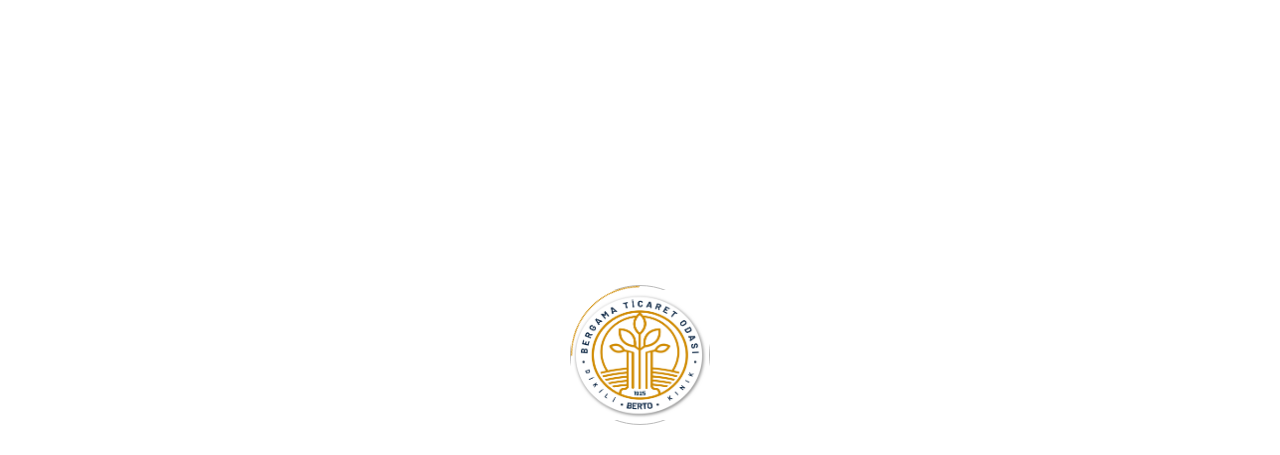

--- FILE ---
content_type: text/html; charset=UTF-8
request_url: https://berto.org.tr/mutlu-turist-mutlu-esnaf-icin-protokol-imzalandi/
body_size: 27429
content:
<!DOCTYPE html><html lang="en"><head><script data-no-optimize="1">var litespeed_docref=sessionStorage.getItem("litespeed_docref");litespeed_docref&&(Object.defineProperty(document,"referrer",{get:function(){return litespeed_docref}}),sessionStorage.removeItem("litespeed_docref"));</script> <meta charset="UTF-8"><style id="litespeed-ccss">ul{box-sizing:border-box}:root{--wp--preset--font-size--normal:16px;--wp--preset--font-size--huge:42px}:root{--wp--preset--aspect-ratio--square:1;--wp--preset--aspect-ratio--4-3:4/3;--wp--preset--aspect-ratio--3-4:3/4;--wp--preset--aspect-ratio--3-2:3/2;--wp--preset--aspect-ratio--2-3:2/3;--wp--preset--aspect-ratio--16-9:16/9;--wp--preset--aspect-ratio--9-16:9/16;--wp--preset--color--black:#000;--wp--preset--color--cyan-bluish-gray:#abb8c3;--wp--preset--color--white:#fff;--wp--preset--color--pale-pink:#f78da7;--wp--preset--color--vivid-red:#cf2e2e;--wp--preset--color--luminous-vivid-orange:#ff6900;--wp--preset--color--luminous-vivid-amber:#fcb900;--wp--preset--color--light-green-cyan:#7bdcb5;--wp--preset--color--vivid-green-cyan:#00d084;--wp--preset--color--pale-cyan-blue:#8ed1fc;--wp--preset--color--vivid-cyan-blue:#0693e3;--wp--preset--color--vivid-purple:#9b51e0;--wp--preset--gradient--vivid-cyan-blue-to-vivid-purple:linear-gradient(135deg,rgba(6,147,227,1) 0%,#9b51e0 100%);--wp--preset--gradient--light-green-cyan-to-vivid-green-cyan:linear-gradient(135deg,#7adcb4 0%,#00d082 100%);--wp--preset--gradient--luminous-vivid-amber-to-luminous-vivid-orange:linear-gradient(135deg,rgba(252,185,0,1) 0%,rgba(255,105,0,1) 100%);--wp--preset--gradient--luminous-vivid-orange-to-vivid-red:linear-gradient(135deg,rgba(255,105,0,1) 0%,#cf2e2e 100%);--wp--preset--gradient--very-light-gray-to-cyan-bluish-gray:linear-gradient(135deg,#eee 0%,#a9b8c3 100%);--wp--preset--gradient--cool-to-warm-spectrum:linear-gradient(135deg,#4aeadc 0%,#9778d1 20%,#cf2aba 40%,#ee2c82 60%,#fb6962 80%,#fef84c 100%);--wp--preset--gradient--blush-light-purple:linear-gradient(135deg,#ffceec 0%,#9896f0 100%);--wp--preset--gradient--blush-bordeaux:linear-gradient(135deg,#fecda5 0%,#fe2d2d 50%,#6b003e 100%);--wp--preset--gradient--luminous-dusk:linear-gradient(135deg,#ffcb70 0%,#c751c0 50%,#4158d0 100%);--wp--preset--gradient--pale-ocean:linear-gradient(135deg,#fff5cb 0%,#b6e3d4 50%,#33a7b5 100%);--wp--preset--gradient--electric-grass:linear-gradient(135deg,#caf880 0%,#71ce7e 100%);--wp--preset--gradient--midnight:linear-gradient(135deg,#020381 0%,#2874fc 100%);--wp--preset--font-size--small:13px;--wp--preset--font-size--medium:20px;--wp--preset--font-size--large:36px;--wp--preset--font-size--x-large:42px;--wp--preset--spacing--20:.44rem;--wp--preset--spacing--30:.67rem;--wp--preset--spacing--40:1rem;--wp--preset--spacing--50:1.5rem;--wp--preset--spacing--60:2.25rem;--wp--preset--spacing--70:3.38rem;--wp--preset--spacing--80:5.06rem;--wp--preset--shadow--natural:6px 6px 9px rgba(0,0,0,.2);--wp--preset--shadow--deep:12px 12px 50px rgba(0,0,0,.4);--wp--preset--shadow--sharp:6px 6px 0px rgba(0,0,0,.2);--wp--preset--shadow--outlined:6px 6px 0px -3px rgba(255,255,255,1),6px 6px rgba(0,0,0,1);--wp--preset--shadow--crisp:6px 6px 0px rgba(0,0,0,1)}:root{--wpem-primary-color:#0096ff;--wpem-dark-color:#111;--wpem-gray-color:#555;--wpem-white-color:#fff;--wpem-gray-border-color:#e4e4e4;--wpem-gray-bg-color:#f5f5f5}html{-ms-overflow-style:scrollbar}a{text-decoration:none;color:#fff}.container{padding:0;margin:0 auto}*,*:after,*:before{margin:0;padding:0;box-sizing:inherit}html{font-size:62.5%;scroll-behavior:smooth}@media only screen and (max-width:75em){html{font-size:56.25%}}@media only screen and (max-width:56.25em){html{font-size:50%}}@media only screen and (max-width:40em){html{font-size:30%}}@media only screen and (min-width:112.5em){html{font-size:75%}}body{box-sizing:border-box;padding:3rem;background:#fff}@media only screen and (max-width:56.25em){body{padding:0}}::-webkit-scrollbar-thumb{background:#9e4b47}::-webkit-scrollbar{background:#fff;width:.8rem;height:.8rem}.news-alani-sayfa{padding:1rem 0 2rem;background:#fff}@media only screen and (max-width:56.25em){.news-alani-sayfa{padding:10rem 0}}@-webkit-keyframes fadeInLeft{0%{opacity:0;-webkit-transform:translateX(-20px);transform:translateX(-20px)}100%{opacity:1;-webkit-transform:translateX(0);transform:translateX(0)}}@keyframes fadeInLeft{0%{opacity:0;-webkit-transform:translateX(-20px);-ms-transform:translateX(-20px);transform:translateX(-20px)}100%{opacity:1;-webkit-transform:translateX(0);-ms-transform:translateX(0);transform:translateX(0)}}.fadeInLeft{-webkit-animation-name:fadeInLeft;animation-name:fadeInLeft}@-webkit-keyframes fadeInUp{0%{opacity:0;-webkit-transform:translateY(20px);transform:translateY(20px)}100%{opacity:1;-webkit-transform:translateY(0);transform:translateY(0)}}@keyframes fadeInUp{0%{opacity:0;-webkit-transform:translateY(20px);-ms-transform:translateY(20px);transform:translateY(20px)}100%{opacity:1;-webkit-transform:translateY(0);-ms-transform:translateY(0);transform:translateY(0)}}.fadeInUp{-webkit-animation-name:fadeInUp;animation-name:fadeInUp}body{font-size:1.6rem;font-weight:400;line-height:1.7;color:#616161}.h2-baslik-hizmetler-2{font-size:2.8rem;font-weight:600;display:inline-block;background-image:linear-gradient(to right,#a55b57,#9e4b47);-webkit-background-clip:text;color:transparent;text-align:center;display:flex;justify-content:center;flex-wrap:wrap}@media only screen and (max-width:56.25em){.h2-baslik-hizmetler-2{font-size:5rem;margin-top:6rem}}p{text-align:left}.bosluk3{margin-top:2rem}.bosluksv{margin-top:2rem}.active{opacity:1}button::-moz-focus-inner{padding:0;border:0}@media (min-width:1170px){.container{max-width:1100px}}@media (min-width:1280px){.container{max-width:1260px}}.hamburger-menu{width:30px;height:20px;position:relative;-webkit-transform:rotate(0deg);-moz-transform:rotate(0deg);-o-transform:rotate(0deg);transform:rotate(0deg)}.hamburger-menu span{display:block;position:absolute;height:2px;width:100%;background:#fff;opacity:1;left:0;-webkit-transform:rotate(0deg);-moz-transform:rotate(0deg);-o-transform:rotate(0deg);transform:rotate(0deg)}.hamburger-menu span:nth-child(1){top:0;width:100%}.hamburger-menu span:nth-child(2){top:9px;width:22px}.hamburger-menu span:nth-child(3){top:18px;width:100%}.navbar{width:100%;display:flex;flex-wrap:wrap;padding:0;position:absolute;left:0;top:0;z-index:2}.navbar .logo{margin-right:auto;padding:30px 0;padding-right:30px}.navbar .logo a{display:inline-block}.navbar .logo a img{height:50px}.navbar .site-menu{margin:0 auto}.navbar .site-menu ul{display:flex;flex-wrap:wrap;margin:0;padding:0}.navbar .site-menu ul li{display:inline-block;margin:0;padding:0 15px;list-style:none}.navbar .site-menu ul li a{color:#fff;font-weight:500}.navbar .hamburger-menu{margin-left:auto}.navbar .navbar-button{margin-left:30px}*{outline:none!important}body{margin:0;padding:0;font-family:"Mohave";font-size:18px;color:#0d0d0d;text-rendering:optimizeLegibility;-moz-osx-font-smoothing:grayscale;-webkit-font-smoothing:antialiased}a{color:#0d0d0d}img{max-width:100%}input[type=text]{max-width:100%;height:70px;padding:0 30px}button[type=submit]{height:70px;display:inline-block;font-size:14px;font-weight:500;color:#fff;background:#0d0d0d;border:none;padding:0 50px}button[type=submit] i{display:inline-block;margin-right:8px;font-size:18px;transform:translateY(2px)}@media (min-width:1170px){.container{max-width:1100px}}@media (min-width:1280px){.container{max-width:1260px}}.hamburger-menu{width:30px;height:20px;position:relative;-webkit-transform:rotate(0deg);-moz-transform:rotate(0deg);-o-transform:rotate(0deg);transform:rotate(0deg)}.hamburger-menu span{display:block;position:absolute;height:2px;width:100%;background:#fff;opacity:1;left:0;-webkit-transform:rotate(0deg);-moz-transform:rotate(0deg);-o-transform:rotate(0deg);transform:rotate(0deg)}.hamburger-menu span:nth-child(1){top:0;width:100%}.hamburger-menu span:nth-child(2){top:9px;width:22px}.hamburger-menu span:nth-child(3){top:18px;width:100%}.page-header{width:100%;height:700px;max-height:100vh;display:flex;flex-wrap:wrap;align-items:center;position:relative;background-size:cover!important;padding-top:100px}.page-header:after{content:"";width:100%;height:100%;position:absolute;left:0;top:0}.page-header .container{position:relative;z-index:1;color:#fff}.page-header .container h2{width:100%;display:block;font-size:80px;margin-bottom:0}.page-header .container p{width:100%;display:block;margin-bottom:50px;font-size:20px}#top{bottom:5px;bottom:-41px;display:none;height:100px;position:fixed;right:20px;z-index:5}*{outline:none!important}body{margin:0;padding:0;font-family:"Mohave";font-size:18px;color:#9e4b47;text-rendering:optimizeLegibility;-moz-osx-font-smoothing:grayscale;-webkit-font-smoothing:antialiased}a{color:#9e4b47}img{max-width:100%}.iconsv{width:90px;height:91px;line-height:75px;color:#fff;font-size:50px;margin-left:auto;margin-right:auto;margin-bottom:15px;font-size:4rem;background:#9e4b47;padding:10px;border-radius:15px;text-align:center}input[type=text]{max-width:100%;height:70px;padding:0 30px;background:#fff}@media only screen and (max-width:56.25em){input[type=text]{font-size:15px}}button[type=submit]{height:70px;display:inline-block;font-size:14px;font-weight:500;color:#fff;background:#9e4b47;border:none;padding:0 50px}button[type=submit] i{display:inline-block;margin-right:8px;font-size:18px;transform:translateY(2px)}@media (min-width:1170px){.container{max-width:1100px}}@media (min-width:1280px){.container{max-width:1260px}}.hamburger-menu{width:30px;height:20px;position:relative;-webkit-transform:rotate(0deg);-moz-transform:rotate(0deg);-o-transform:rotate(0deg);transform:rotate(0deg)}.hamburger-menu span{display:block;position:absolute;height:2px;width:100%;background:#000;opacity:1;left:0;-webkit-transform:rotate(0deg);-moz-transform:rotate(0deg);-o-transform:rotate(0deg);transform:rotate(0deg)}.hamburger-menu span:nth-child(1){top:0;width:100%}.hamburger-menu span:nth-child(2){top:9px;width:22px}.hamburger-menu span:nth-child(3){top:18px;width:100%}.preloader{width:100%;height:100%;display:flex;flex-wrap:wrap;align-items:center;justify-content:center;position:fixed;z-index:99999;right:0;top:0;background:#fff}.preloader figure{width:140px;height:140px;display:flex;align-items:center;justify-content:center;border:1px solid rgba(0,0,0,.836);border-radius:50%;animation:fadeup .3s;position:relative}.preloader figure:after{content:"";width:100%;height:100%;border:1px solid transparent;border-top:1px solid rgba(0,0,0,.726);border-radius:50%;position:absolute;left:0;top:0;animation:rotate1 .6s infinite}.preloader img{height:130px;display:inline-block}@keyframes fadeup{0%{transform:translateY(20px);opacity:0}100%{transform:translateY(0);opacity:1}}@keyframes rotate1{0%{transform:rotate(0deg)}100%{transform:rotate(360deg)}}.side-widget{width:400px;height:100vh;max-width:100%;display:flex;flex-wrap:wrap;align-items:center;position:fixed;left:-100%;top:0;background:#fff;z-index:6;box-shadow:0 0 60px rgba(0,0,0,.4);padding:20px 30px;color:#000}.side-widget .inner{display:flex;flex-wrap:wrap;align-items:center;overflow-y:scroll;height:100%}.side-widget .logo{width:100%;display:block;margin-bottom:40px;text-align:center}.side-widget .show-mobile{display:none}.side-widget .hide-mobile{width:100%;display:inline-block}.side-widget .address{width:100%;display:block;margin-bottom:20px;font-size:20px;text-align:center}.side-widget .address a{display:inline-block;color:#272727;width:53px;height:49px;line-height:52px;display:inline-block;color:#fff;text-align:center;font-size:13px}.side-widget .site-menu ul li a{color:#000;font-size:18px;font-weight:600}.navbar{width:100%;display:flex;flex-wrap:wrap;padding:0;position:absolute;left:0;top:0;z-index:5;position:fixed;background:#fff}.navbar .logo{margin-right:auto;padding:19px 0}.navbar .logo a{display:inline-block}.navbar .logo a img{height:82px}@media only screen and (max-width:56.25em){.navbar .logo a img{margin-left:0}}.navbar .site-menu{margin:0 auto}.navbar .site-menu ul{display:flex;flex-wrap:wrap;margin:0;padding:0}.navbar .site-menu ul li{display:inline-block;margin:0;padding:0 8px;list-style:none}.navbar .site-menu ul li a{color:#000;font-weight:600;font-size:18px;font-weight:600;color:#191919}.navbar .hamburger-menu{margin-left:auto}ul{list-style:none;margin:0;padding-left:0}li{display:block;float:left;position:relative;text-decoration:none}li a{color:#9e4b47}ul li ul{visibility:hidden;opacity:0;min-width:5rem;position:absolute;margin-top:1rem;left:0;display:none}ul li ul li{clear:both;width:100%}.menueffect{text-align:center}.menueffect *{box-sizing:border-box}.menueffect li{display:inline-block;list-style:outside none none;margin:0 1.5em;padding:0}.menueffect a{padding:.5em 0;color:rgba(255,255,255,.5);position:relative;text-decoration:none}.menueffect a:before,.menueffect a:after{position:absolute}.menueffect a:before{bottom:0;display:block;height:3px;width:0;content:"";background-color:#fff}.menueffect a:after{left:0;top:0;padding:.5em 0;position:absolute;content:attr(data-hover);color:#fff;white-space:nowrap;max-width:0;overflow:hidden}.or{text-align:center}.navbar .site-menu ul li{list-style:none}.navbar .site-menu ul li a{position:relative;display:block;z-index:1}.navbar .site-menu ul li a:before{content:'';position:absolute}.navbar .site-menu ul li a:after{content:'';position:absolute;z-index:-1}.page-header{width:100%;height:446px;max-height:80vh;display:flex;flex-wrap:wrap;align-items:center;position:relative;background-size:cover!important}.page-header:after{content:"";width:100%;height:100%;position:absolute;left:0;top:0}.page-header .container{position:relative;z-index:1;color:#fff}.page-header .container h2{width:100%;display:block;font-size:40px;margin-bottom:0;line-height:6.5rem;font-weight:700;width:100%;margin-top:3rem;display:flex;justify-content:center;flex-wrap:wrap}.page-header .container p{width:100%;display:block;margin-bottom:50px;font-size:16px;width:100%;margin-top:-14px;display:flex;justify-content:center;flex-wrap:wrap}.menueffect{text-align:center}.menueffect *{box-sizing:border-box}.menueffect li{display:inline-block;list-style:outside none none;margin:0 1.5em;padding:0}.menueffect a{padding:.5em 0;color:rgba(255,255,255,.5);position:relative;text-decoration:none}.menueffect a:before,.menueffect a:after{position:absolute}.menueffect a:before{bottom:0;display:block;height:4px;width:0;content:"";background-color:#9e4b47}.menueffect a:after{left:0;top:0;padding:.5em 0;position:absolute;content:attr(data-hover);color:#fff;white-space:nowrap;max-width:0;overflow:hidden}.dep{background:#fff;padding:22px;border-radius:15px;margin-bottom:16px}i.flaticon-right-chevron{font-size:12px;font-weight:800;padding:5px}.iconp{font-size:45px;float:left;margin-top:6px;width:65px;height:59px}i.flaticon-down-arrow{color:#000;font-size:13px;opacity:1}@media only screen and (max-width:1199px),only screen and (max-device-width:1199px){.page-header{width:100%;height:926px;max-height:201vh;display:flex;flex-wrap:wrap;align-items:center;position:relative;background-size:cover!important;padding-top:1px}}@media only screen and (max-width:991px),only screen and (max-device-width:1180px){.page-header{width:100%;max-height:90vh;display:flex;flex-wrap:wrap;align-items:center;position:relative;background-size:cover!important;padding-top:167px}.side-widget .hide-mobile{display:none}.side-widget .show-mobile{display:flex}.side-widget .site-menu ul li a{font-size:18px}.navbar .site-menu{display:none}}@media only screen and (max-width:767px),only screen and (max-device-width:767px){.side-widget{max-width:80vw}.navbar .navbar-button{display:none}.page-header{width:100%;height:578px;max-height:83vh;display:flex;flex-wrap:wrap;align-items:center;position:relative;background-size:cover!important;padding-top:1px}.page-header .container p{width:100%;display:block;margin-bottom:50px;font-size:16px}.page-header .container{padding-top:140px}.page-header .container h2{font-size:43px;line-height:5rem}.page-header .container h2{width:100%;display:block;font-size:50px;margin-bottom:0;line-height:12rem;font-weight:700;margin-top:-2rem}}@media (min-width:667px) and (max-width:667px){.page-header .container h2{width:100%;display:block;font-size:40px;margin-bottom:0;line-height:5rem;font-weight:700;margin-top:-3rem}.page-header .container p{width:100%;display:block;margin-bottom:50px;font-size:16px}}@media (min-width:896px) and (max-width:896px){.page-header .container h2{width:100%;display:block;font-size:50px;margin-bottom:0;line-height:5rem;font-weight:700;margin-top:-5rem}.page-header .container p{width:100%;display:block;margin-bottom:92px;font-size:20px;width:100%;display:flex;justify-content:left;flex-wrap:wrap}}@media (min-width:844px) and (max-width:844px){.page-header .container h2{width:100%;display:block;font-size:50px;margin-bottom:0;line-height:5rem;font-weight:700;margin-top:-5rem}.page-header .container p{width:100%;display:block;margin-bottom:92px;font-size:20px;width:100%;display:flex;justify-content:left;flex-wrap:wrap}}@media (min-width:820px) and (max-width:820px){.page-header .container h2{width:100%;display:block;font-size:50px;margin-bottom:0;line-height:5rem;font-weight:700;margin-top:-5rem}.page-header .container p{width:100%;display:block;margin-bottom:92px;font-size:20px;width:100%;display:flex;justify-content:left;flex-wrap:wrap}}@media (min-width:768px) and (max-width:768px){.page-header .container h2{width:100%;display:block;font-size:40px;margin-bottom:0;line-height:5rem;font-weight:700;margin-top:-5rem}.page-header .container p{width:100%;display:block;margin-bottom:92px;font-size:20px;width:100%;display:flex;justify-content:left;flex-wrap:wrap}}@media (min-width:1180px) and (max-width:1200px){.page-header .container h2{width:100%;display:block;font-size:70px;margin-bottom:0;line-height:6rem;font-weight:700;text-align:center}}@media (min-width:820px) and (max-width:820px){.side-widget{width:400px;height:82vh;max-width:100%;display:flex;flex-wrap:wrap;align-items:center;position:fixed;left:-100%;top:0;background:#fff;z-index:6;box-shadow:0 0 60px rgba(0,0,0,.39);padding:20px 30px;color:#fff}}p{font-size:18px}.iconsocia{font-size:30px}.icontops{font-size:30px;padding:10px;margin-top:1px}ul.dropdown-menu li>ul.dropdown-menu{left:100%;top:0}a.headerbreadcrumb{background:0 0;color:#fff}.iconsociai{font-size:30px;margin-left:1px}@media (min-width:1180px) and (max-width:1180px){.page-header .container h2{width:100%;display:block;font-size:60px;margin-bottom:0;line-height:14rem;font-weight:700;text-align:center}.row{display:-ms-flexbox;display:flex;-ms-flex-wrap:wrap;flex-wrap:wrap;margin-right:-15px;margin-left:-15px;justify-content:center}.row{display:-ms-flexbox;display:flex;-ms-flex-wrap:wrap;flex-wrap:wrap;margin-right:-15px;margin-left:-15px;justify-content:center}}@media (min-width:896px) and (max-width:896px){.row{display:-ms-flexbox;display:flex;-ms-flex-wrap:wrap;flex-wrap:wrap;margin-right:-15px;margin-left:-15px;justify-content:center}}@media (min-width:414px) and (max-width:414px){.row{display:-ms-flexbox;display:flex;-ms-flex-wrap:wrap;flex-wrap:wrap;margin-right:-15px;margin-left:-15px;justify-content:center}}@media (min-width:390px) and (max-width:390px){.row{display:-ms-flexbox;display:flex;-ms-flex-wrap:wrap;flex-wrap:wrap;margin-right:-15px;margin-left:-15px;justify-content:center}}@media (min-width:844px) and (max-width:844px){.row{display:-ms-flexbox;display:flex;-ms-flex-wrap:wrap;flex-wrap:wrap;margin-right:-15px;margin-left:-15px;justify-content:center}}@media (min-width:820px) and (max-width:820px){.row{display:-ms-flexbox;display:flex;-ms-flex-wrap:wrap;flex-wrap:wrap;margin-right:-15px;margin-left:-15px;justify-content:center}}@media (min-width:768px) and (max-width:768px){.row{display:-ms-flexbox;display:flex;-ms-flex-wrap:wrap;flex-wrap:wrap;margin-right:-15px;margin-left:-15px;justify-content:center}}@media (min-width:1024px) and (max-width:1024px){.row{display:-ms-flexbox;display:flex;-ms-flex-wrap:wrap;flex-wrap:wrap;margin-right:-15px;margin-left:-15px;justify-content:center}}@media (min-width:375px) and (max-width:375px){.row{display:-ms-flexbox;display:flex;-ms-flex-wrap:wrap;flex-wrap:wrap;margin-right:-15px;margin-left:-15px;justify-content:center}}@media (min-width:667px) and (max-width:667px){.row{display:-ms-flexbox;display:flex;-ms-flex-wrap:wrap;flex-wrap:wrap;margin-right:-15px;margin-left:-15px;justify-content:center}}@media (min-width:1280px) and (max-width:1280px){.navbar .site-menu ul li{display:inline-block;margin:0;padding:0 6px;list-style:none}.navbar .site-menu ul li{display:inline-block;margin:0;padding:0 3px;list-style:none}.navbar .site-menu ul li a{color:#000;font-weight:600;font-size:14px;font-weight:700;color:#191919}}:root{--blue:#fff;--indigo:#6610f2;--purple:#6f42c1;--pink:#e83e8c;--red:#dc3545;--orange:#fd7e14;--yellow:#ffc107;--green:#28a745;--teal:#20c997;--cyan:#17a2b8;--white:#fff;--gray:#6c757d;--gray-dark:#343a40;--primary:#fff;--secondary:#6c757d;--success:#28a745;--info:#17a2b8;--warning:#ffc107;--danger:#dc3545;--light:#f8f9fa;--dark:#343a40;--breakpoint-xs:0;--breakpoint-sm:576px;--breakpoint-md:768px;--breakpoint-lg:992px;--breakpoint-xl:1200px;--font-family-sans-serif:-apple-system,BlinkMacSystemFont,"Segoe UI",Roboto,"Helvetica Neue",Arial,"Noto Sans",sans-serif,"Apple Color Emoji","Segoe UI Emoji","Segoe UI Symbol","Noto Color Emoji";--font-family-monospace:SFMono-Regular,Menlo,Monaco,Consolas,"Liberation Mono","Courier New",monospace}*,:after,:before{box-sizing:border-box}html{font-family:sans-serif;line-height:1.15;-webkit-text-size-adjust:100%}aside,figure,header,main,nav,section{display:block}body{margin:0;font-family:-apple-system,BlinkMacSystemFont,"Segoe UI",Roboto,"Helvetica Neue",Arial,"Noto Sans",sans-serif,"Apple Color Emoji","Segoe UI Emoji","Segoe UI Symbol","Noto Color Emoji";font-size:1rem;font-weight:400;line-height:1.5;color:#212529;text-align:left;background-color:#fff}h2{margin-top:0;margin-bottom:.5rem}p{margin-top:0}address{margin-bottom:1rem;font-style:normal;line-height:inherit}ul{margin-top:0;margin-bottom:1rem}ul ul{margin-bottom:0}a{color:#fff;text-decoration:none;background-color:transparent}figure{margin:0 0 1rem}img{vertical-align:middle;border-style:none}button{border-radius:0}button,input{margin:0;font-family:inherit;font-size:inherit;line-height:inherit}button,input{overflow:visible}button{text-transform:none}[type=submit],button{-webkit-appearance:button}[type=submit]::-moz-focus-inner,button::-moz-focus-inner{padding:0;border-style:none}::-webkit-file-upload-button{font:inherit;-webkit-appearance:button}h2{margin-bottom:.5rem;font-weight:500;line-height:1.2}h2{font-size:2rem}.container{width:100%;padding-right:15px;padding-left:15px;margin-right:auto;margin-left:auto}@media (min-width:576px){.container{max-width:540px}}@media (min-width:768px){.container{max-width:720px}}@media (min-width:992px){.container{max-width:960px}}@media (min-width:1200px){.container{max-width:1450px}}.row{display:-ms-flexbox;display:flex;-ms-flex-wrap:wrap;flex-wrap:wrap;margin-right:-15px;margin-left:-15px}.col-lg-8{position:relative;width:100%;padding-right:15px;padding-left:15px;padding-top:15px}@media (min-width:768px){.offset-md-2{margin-left:16.666667%}}@media (min-width:992px){.col-lg-8{-ms-flex:0 0 66.666667%;flex:0 0 66.666667%;max-width:66.666667%}}.dropdown{position:relative}.dropdown-toggle{white-space:nowrap}.dropdown-toggle:after{display:inline-block;margin-left:.255em;vertical-align:.255em;content:"";border-top:.3em solid;border-right:.3em solid transparent;border-bottom:0;border-left:.3em solid transparent}.dropdown-menu{float:left;min-width:10rem;color:#212529;list-style:none;position:absolute;left:3px;top:110%;text-align:left;background:#fff;z-index:1;opacity:0;-ms-filter:"alpha(opacity=0)";visibility:hidden;border:0;border-radius:0;box-shadow:0 0 5px rgb(0 0 0/15%)}.dropdown-item{display:initial;width:100%;padding:.25rem 1.5rem;clear:both;font-weight:400;color:#212529;text-align:inherit;white-space:nowrap;background-color:transparent;border:0}.nav{display:-ms-flexbox;display:flex;-ms-flex-wrap:wrap;flex-wrap:wrap;padding-left:0;margin-bottom:0;list-style:none}.nav-link{display:block;padding:.5rem 1rem}.navbar{display:-ms-flexbox;display:flex;-ms-flex-wrap:wrap;flex-wrap:wrap;-ms-flex-align:center;align-items:center;-ms-flex-pack:justify;justify-content:space-between;padding:.5rem 1rem;height:114px;top:-20px}.navbar .container{display:-ms-flexbox;display:flex;-ms-flex-wrap:wrap;flex-wrap:wrap;-ms-flex-align:center;align-items:center;-ms-flex-pack:justify;justify-content:space-between}.navbar-nav{display:-ms-flexbox;display:flex;-ms-flex-direction:column;flex-direction:column;padding-left:0;margin-bottom:0;list-style:none}.navbar-nav .nav-link{padding-right:0;padding-left:0}.navbar-nav .dropdown-menu{position:static;float:none}.navbar-collapse{-ms-flex-preferred-size:100%;flex-basis:100%;-ms-flex-positive:1;flex-grow:1;-ms-flex-align:center;align-items:center}@media (max-width:767.98px){.navbar-expand-md>.container{padding-right:0;padding-left:0}}@media (min-width:768px){.navbar-expand-md{-ms-flex-flow:row nowrap;flex-flow:row nowrap;-ms-flex-pack:start;justify-content:flex-start}.navbar-expand-md .navbar-nav{-ms-flex-direction:row;flex-direction:row}.navbar-expand-md .navbar-nav .dropdown-menu{position:absolute}.navbar-expand-md .navbar-nav .nav-link{padding-right:.5rem;padding-left:.5rem}.navbar-expand-md>.container{-ms-flex-wrap:nowrap;flex-wrap:nowrap}.navbar-expand-md .navbar-collapse{display:-ms-flexbox!important;display:flex!important;-ms-flex-preferred-size:auto;flex-basis:auto}}.navbar-light .navbar-nav .nav-link{color:#000}.bg-light{background-color:#fff!important;display:-ms-flexbox;display:flex;-ms-flex-wrap:wrap;flex-wrap:wrap;-ms-flex-align:center;align-items:center;-ms-flex-pack:justify;justify-content:space-between;padding:.5rem 1rem;height:114px;top:-20px}.p-5{padding:3rem!important}.text-center{text-align:center!important}i[class^=flaticon-]:before{font-family:flaticon!important;font-style:normal;font-weight:400!important;font-variant:normal;text-transform:none;line-height:1;-webkit-font-smoothing:antialiased;-moz-osx-font-smoothing:grayscale}.flaticon-facebook-1:before{content:"\f155"}.flaticon-instagram-1:before{content:"\f156"}.flaticon-twitter-1:before{content:"\f157"}.flaticon-chevron:before{content:"\f187"}.flaticon-right-chevron:before{content:"\f188"}.flaticon-location:before{content:"\f190"}.flaticon-email:before{content:"\f191"}.flaticon-down-arrow:before{content:"\f192"}.flaticon-search:before{content:"\f193"}.flaticon-call:before{content:"\f1b1"}.flaticon-mobile:before{content:"\f1d3"}#mobilemenu{position:relative}#mobilemenu .menu{display:flex;flex-direction:column;flex-wrap:wrap}#mobilemenu .submenuarrow{display:none}#mobilemenu li{position:relative}#mobilemenu a{display:flex;align-items:center;border-bottom:1px solid #ededed;padding:15px 15px 15px 0;line-height:20px}#mobilemenu .sub-menu{position:relative;display:none;visibility:visible;opacity:1}#mobilemenu .sub-menu a{padding-left:15px}.side-widget .site-menu{width:100%}.side-widget .show-mobile{width:100%}.side-widget .inner .show-mobile .site-menu{width:100%}#headerSearch{position:relative;margin-left:auto}#headerSearch button{position:absolute;top:50%;right:0;transform:translateY(-50%);background:0 0;border:0;padding:12px;color:#fff}#headerSearch input{height:50px;width:226px;background:0 0;background:rgba(0,0,0,.3);border:0;color:#fff;font-weight:400;padding-right:40px;font-size:14px;padding-left:22px}.page-header{background-blend-mode:overlay;background-color:rgb(0 43 73/55%)!important;background-position:left center!important}.post-container .post-img img{border-radius:15px}@media only screen and (max-width:767px),only screen and (max-device-width:767px){.page-header .container{padding-top:100px}.page-header .container h2{font-size:2.5em}.news-alani-sayfa{margin-top:-25%}}@media only screen and (max-width:56.25em){.side-widget .site-menu{width:100%}.side-widget .show-mobile{width:100%}.side-widget .inner .show-mobile .site-menu{width:100%}.mobileSearchContainer{border-bottom:1px solid #ededed;padding:0 0 20px}#headerSearch{position:relative;margin-left:auto}#headerSearch button{position:absolute;top:50%;right:0;transform:translateY(-50%);background:0 0;border:0;padding:12px;color:#fff}#headerSearch input{height:45px;width:240px;border-radius:5px;background:0 0;background:#002b49;border:0;color:#fff;font-weight:400;padding-right:40px;font-size:15px}#mobilemenu{position:relative}#mobilemenu .menu{display:flex;flex-direction:column;flex-wrap:wrap}#mobilemenu .submenuarrow{display:none}#mobilemenu li{position:relative}#mobilemenu a{display:flex;align-items:center;border-bottom:1px solid #ededed;padding:15px 15px 15px 0;line-height:20px}#mobilemenu .sub-menu{position:relative;display:none;visibility:visible;opacity:1}#mobilemenu .sub-menu a{padding-left:15px}.navbar{padding:1.5rem;height:100px;padding:.5rem 1.5rem;box-shadow:3px 3px 13px 0 rgba(0,0,0,.075)}.navbar .hamburger-menu{margin-right:1px}.navbar .logo{margin-top:2.5px}.navbar .logo a img{height:68px}.side-widget .logo{margin-right:30px}.page-header .container h2{line-height:1.4!important;margin-bottom:.75em}}@media (min-width:768px){.navbar-expand-md{height:130px;padding:1.5rem 1rem;box-shadow:3px 3px 13px 0 rgba(0,0,0,.075)}}@media (min-width:820px) and (max-width:820px){.side-widget{height:100vh;color:#000}}@media only screen and (max-width:991px),only screen and (max-device-width:1180px){#headerSearch input{height:45px;width:100%;border-radius:5px;background:0 0;background:#002b49;border:0;color:#fff;font-weight:400;padding-right:40px;font-size:15px}}@media (min-width:1200px) and (max-width:1400px){.navbar-light .navbar-nav .nav-link{padding:15px 7.5px!important}}.hamburger-menu span{background:#002b49}.side-widget .address a{border:1px solid #002b49;border-radius:15px}.iconsv{background:#002b49}.h2-baslik-hizmetler-2{color:#000}::-webkit-scrollbar-thumb{background:#002b49}.iconsocia{color:#002b49}.icontops{background:#002b49;border-radius:15px;color:#fff}li a{color:#002b49}.shimmer{color:grey;display:inline-block;-webkit-mask:linear-gradient(-60deg,#000 30%,#0005,#000 70%) right/300% 100%;background-repeat:no-repeat;animation:shimmer 2.5s infinite}@keyframes shimmer{100%{-webkit-mask-position:left}}[class^=btn-]{position:relative;display:block;overflow:hidden;height:80px;max-width:250px;margin:1rem auto;border:1px solid currentColor;color:#fff}.btn-1{position:relative;background:#002b49;color:#fff;font-family:Outfit;height:75px;line-height:70px;display:inline-block;color:#fff;padding:0 21px;position:relative;font-size:18px;font-weight:600;border-radius:15px;margin-top:19px;padding-left:8px;padding-right:13px}.btn-1:before,.btn-1:after{position:absolute;top:50%;content:'';width:20px;height:20px;background:#cf8a00;border-radius:15%}.btn-1:before{left:-20px;-webkit-transform:translate(-50%,-50%);transform:translate(-50%,-50%)}.btn-1:after{background:#cf8a00;right:-20px;-webkit-transform:translate(50%,-50%);transform:translate(50%,-50%)}p.asdas{color:#fff;font-family:Outfit;font-weight:600;z-index:2;position:relative;display:flex;font-size:18px}.iconsociai{color:#002b49}::-webkit-scrollbar-thumb{background-color:#cf8a00}.menueffect a:before{background-color:#cf8a00}.menueffect a:after{display:none}.dep{box-shadow:0px 0px 5px #b5b5b561}.preloader figure{border:1px solid #bababa}.preloader figure:after{border-top:1px solid #cf8a00}.bg-light{z-index:8}.side-widget{z-index:9}.bosluksv{margin-top:2rem}p{font-family:Outfit;font-size:16px;font-weight:400}body{overflow-y:scroll;overflow-x:hidden;color:#212529;font-family:Outfit;font-size:16px;font-weight:400}.h2-baslik-hizmetler-2{font-family:Outfit;font-size:30px;font-weight:900}.page-header .container h2{color:#fff;font-family:Outfit}.page-header .container p{color:#fff;font-family:Outfit}.page-header .container a{color:#fff;font-family:Outfit}.navbar .site-menu ul li a{font-family:Outfit;color:#000;padding:15px}.navbar .site-menu ul li{display:flex}.menueffect *{box-sizing:revert}.navbar-light .navbar-nav .nav-link{color:#000;padding:15px}.dropdown-menu{min-width:16rem}.navbar-expand-md .navbar-nav .dropdown-menu{padding-bottom:5px;padding-top:5px}.iconp{display:flex;justify-content:center;color:#fff;align-items:center;border-radius:50%;z-index:2;position:relative}.page-header .container h2{font-size:40px;line-height:110px}.page-header .container h2{font-size:40px;line-height:110px}@media (min-width:100px) and (max-width:1300px){body{overflow-y:scroll;overflow-x:hidden}}</style><link rel="preload" data-asynced="1" data-optimized="2" as="style" onload="this.onload=null;this.rel='stylesheet'" href="https://berto.org.tr/wp-content/litespeed/css/d8d3237c959f1cbab5aa5fc2f7c79c4c.css?ver=b2563" /><script data-optimized="1" type="litespeed/javascript" data-src="https://berto.org.tr/wp-content/plugins/litespeed-cache1/assets/js/css_async.min.js"></script> <meta name="viewport" content="width=device-width, initial-scale=1.0"><meta name="description" content="Bergama Belediyesi, Bergama Ticaret Odası ve Ege Üniversitesi Bergama Meslek Yüksek Okulu Sürekli Eğitim Merkezi arasında Bergama Seni Çağırıyor Projesinin ikincisi öncesi turizm kalitesini yükseltmek amacıyla “Mutlu Turist Mutlu Esnaf” sloganlı eğitim programı için protokol imzaladı. Bergama Ticaret Odası Yönetim Kurulu Başkanı Fikret Ürper, Bergama Belediyesi, Ege Üniversitesi Bergama Meslek Yüksek Okulu Yaşam Boyu Eğitim" /><meta name="robots" content="max-image-preview:large" /><link rel="canonical" href="https://berto.org.tr/mutlu-turist-mutlu-esnaf-icin-protokol-imzalandi/" /><meta name="generator" content="All in One SEO (AIOSEO) 4.4.2" /><meta property="og:locale" content="tr_TR" /><meta property="og:site_name" content="Bergama Ticaret Odası – 1925&#039;ten Günümüze, Türkiye&#039;nin En Köklü Odalarından Biri" /><meta property="og:type" content="article" /><meta property="og:title" content="“MUTLU TURİST MUTLU ESNAF” İÇİN PROTOKOL İMZALANDI – Bergama Ticaret Odası" /><meta property="og:description" content="Bergama Belediyesi, Bergama Ticaret Odası ve Ege Üniversitesi Bergama Meslek Yüksek Okulu Sürekli Eğitim Merkezi arasında Bergama Seni Çağırıyor Projesinin ikincisi öncesi turizm kalitesini yükseltmek amacıyla “Mutlu Turist Mutlu Esnaf” sloganlı eğitim programı için protokol imzaladı. Bergama Ticaret Odası Yönetim Kurulu Başkanı Fikret Ürper, Bergama Belediyesi, Ege Üniversitesi Bergama Meslek Yüksek Okulu Yaşam Boyu Eğitim" /><meta property="og:url" content="https://berto.org.tr/mutlu-turist-mutlu-esnaf-icin-protokol-imzalandi/" /><meta property="og:image" content="https://berto.org.tr/wp-content/uploads/2023/06/loader-logo-transparent.png" /><meta property="og:image:secure_url" content="https://berto.org.tr/wp-content/uploads/2023/06/loader-logo-transparent.png" /><meta property="og:image:width" content="737" /><meta property="og:image:height" content="722" /><meta property="article:published_time" content="2015-03-13T00:00:00+00:00" /><meta property="article:modified_time" content="2015-03-13T00:00:00+00:00" /><meta property="article:publisher" content="https://www.facebook.com/BergamaTO/" /><meta name="twitter:card" content="summary_large_image" /><meta name="twitter:site" content="@Bergama_TO" /><meta name="twitter:title" content="“MUTLU TURİST MUTLU ESNAF” İÇİN PROTOKOL İMZALANDI – Bergama Ticaret Odası" /><meta name="twitter:description" content="Bergama Belediyesi, Bergama Ticaret Odası ve Ege Üniversitesi Bergama Meslek Yüksek Okulu Sürekli Eğitim Merkezi arasında Bergama Seni Çağırıyor Projesinin ikincisi öncesi turizm kalitesini yükseltmek amacıyla “Mutlu Turist Mutlu Esnaf” sloganlı eğitim programı için protokol imzaladı. Bergama Ticaret Odası Yönetim Kurulu Başkanı Fikret Ürper, Bergama Belediyesi, Ege Üniversitesi Bergama Meslek Yüksek Okulu Yaşam Boyu Eğitim" /><meta name="twitter:creator" content="@Bergama_TO" /><meta name="twitter:image" content="https://berto.org.tr/wp-content/uploads/2023/06/loader-logo-transparent.png" /> <script type="application/ld+json" class="aioseo-schema">{"@context":"https:\/\/schema.org","@graph":[{"@type":"BlogPosting","@id":"https:\/\/berto.org.tr\/mutlu-turist-mutlu-esnaf-icin-protokol-imzalandi\/#blogposting","name":"\u201cMUTLU TUR\u0130ST MUTLU ESNAF\u201d \u0130\u00c7\u0130N PROTOKOL \u0130MZALANDI \u2013 Bergama Ticaret Odas\u0131","headline":"\u201cMUTLU TUR\u0130ST MUTLU ESNAF\u201d \u0130\u00c7\u0130N PROTOKOL \u0130MZALANDI","author":{"@id":"https:\/\/berto.org.tr\/author\/berto_yonetici\/#author"},"publisher":{"@id":"https:\/\/berto.org.tr\/#organization"},"image":{"@type":"ImageObject","url":"https:\/\/berto.org.tr\/wp-content\/uploads\/2023\/06\/berto-logo-e1686129094820.png","@id":"https:\/\/berto.org.tr\/#articleImage"},"datePublished":"2015-03-13T00:00:00+03:00","dateModified":"2015-03-13T00:00:00+03:00","inLanguage":"tr-TR","mainEntityOfPage":{"@id":"https:\/\/berto.org.tr\/mutlu-turist-mutlu-esnaf-icin-protokol-imzalandi\/#webpage"},"isPartOf":{"@id":"https:\/\/berto.org.tr\/mutlu-turist-mutlu-esnaf-icin-protokol-imzalandi\/#webpage"},"articleSection":"Genel, Haberler"},{"@type":"BreadcrumbList","@id":"https:\/\/berto.org.tr\/mutlu-turist-mutlu-esnaf-icin-protokol-imzalandi\/#breadcrumblist","itemListElement":[{"@type":"ListItem","@id":"https:\/\/berto.org.tr\/#listItem","position":1,"item":{"@type":"WebPage","@id":"https:\/\/berto.org.tr\/","name":"Home","description":"Bergama Ticaret Odas\u0131; Bergama, Dikili ve K\u0131n\u0131k'\u0131 i\u00e7eren b\u00f6lgesini Ekonomik, Turizm, Tarih ve Tar\u0131m gibi pek \u00e7ok alanda ileriye ta\u015f\u0131ma gayesi ile \u00e7al\u0131\u015f\u0131r ve \u00fcyelerine hizmet verir.","url":"https:\/\/berto.org.tr\/"},"nextItem":"https:\/\/berto.org.tr\/mutlu-turist-mutlu-esnaf-icin-protokol-imzalandi\/#listItem"},{"@type":"ListItem","@id":"https:\/\/berto.org.tr\/mutlu-turist-mutlu-esnaf-icin-protokol-imzalandi\/#listItem","position":2,"item":{"@type":"WebPage","@id":"https:\/\/berto.org.tr\/mutlu-turist-mutlu-esnaf-icin-protokol-imzalandi\/","name":"\u201cMUTLU TUR\u0130ST MUTLU ESNAF\u201d \u0130\u00c7\u0130N PROTOKOL \u0130MZALANDI","description":"Bergama Belediyesi, Bergama Ticaret Odas\u0131 ve Ege \u00dcniversitesi Bergama Meslek Y\u00fcksek Okulu S\u00fcrekli E\u011fitim Merkezi aras\u0131nda Bergama Seni \u00c7a\u011f\u0131r\u0131yor Projesinin ikincisi \u00f6ncesi turizm kalitesini y\u00fckseltmek amac\u0131yla \u201cMutlu Turist Mutlu Esnaf\u201d sloganl\u0131 e\u011fitim program\u0131 i\u00e7in protokol imzalad\u0131. Bergama Ticaret Odas\u0131 Y\u00f6netim Kurulu Ba\u015fkan\u0131 Fikret \u00dcrper, Bergama Belediyesi, Ege \u00dcniversitesi Bergama Meslek Y\u00fcksek Okulu Ya\u015fam Boyu E\u011fitim","url":"https:\/\/berto.org.tr\/mutlu-turist-mutlu-esnaf-icin-protokol-imzalandi\/"},"previousItem":"https:\/\/berto.org.tr\/#listItem"}]},{"@type":"Organization","@id":"https:\/\/berto.org.tr\/#organization","name":"Bergama Ticaret Odas\u0131","url":"https:\/\/berto.org.tr\/","logo":{"@type":"ImageObject","url":"https:\/\/berto.org.tr\/wp-content\/uploads\/2023\/06\/berto-logo-e1686129094820.png","@id":"https:\/\/berto.org.tr\/#organizationLogo"},"image":{"@id":"https:\/\/berto.org.tr\/#organizationLogo"},"sameAs":["https:\/\/www.facebook.com\/BergamaTO\/","https:\/\/twitter.com\/Bergama_TO","https:\/\/www.instagram.com\/bergamato","https:\/\/www.youtube.com\/@BergamaTicaretOdasi","https:\/\/tr.linkedin.com\/in\/berto-bergama-ticaret-odas-68312572"],"contactPoint":{"@type":"ContactPoint","telephone":"+902326320595","contactType":"Customer Support"}},{"@type":"Person","@id":"https:\/\/berto.org.tr\/author\/berto_yonetici\/#author","url":"https:\/\/berto.org.tr\/author\/berto_yonetici\/","name":"admin","image":{"@type":"ImageObject","@id":"https:\/\/berto.org.tr\/mutlu-turist-mutlu-esnaf-icin-protokol-imzalandi\/#authorImage","url":"https:\/\/berto.org.tr\/wp-content\/litespeed\/avatar\/b46173128b7b532ebaafca5a81d54242.jpg?ver=1769597841","width":96,"height":96,"caption":"admin"}},{"@type":"WebPage","@id":"https:\/\/berto.org.tr\/mutlu-turist-mutlu-esnaf-icin-protokol-imzalandi\/#webpage","url":"https:\/\/berto.org.tr\/mutlu-turist-mutlu-esnaf-icin-protokol-imzalandi\/","name":"\u201cMUTLU TUR\u0130ST MUTLU ESNAF\u201d \u0130\u00c7\u0130N PROTOKOL \u0130MZALANDI \u2013 Bergama Ticaret Odas\u0131","description":"Bergama Belediyesi, Bergama Ticaret Odas\u0131 ve Ege \u00dcniversitesi Bergama Meslek Y\u00fcksek Okulu S\u00fcrekli E\u011fitim Merkezi aras\u0131nda Bergama Seni \u00c7a\u011f\u0131r\u0131yor Projesinin ikincisi \u00f6ncesi turizm kalitesini y\u00fckseltmek amac\u0131yla \u201cMutlu Turist Mutlu Esnaf\u201d sloganl\u0131 e\u011fitim program\u0131 i\u00e7in protokol imzalad\u0131. Bergama Ticaret Odas\u0131 Y\u00f6netim Kurulu Ba\u015fkan\u0131 Fikret \u00dcrper, Bergama Belediyesi, Ege \u00dcniversitesi Bergama Meslek Y\u00fcksek Okulu Ya\u015fam Boyu E\u011fitim","inLanguage":"tr-TR","isPartOf":{"@id":"https:\/\/berto.org.tr\/#website"},"breadcrumb":{"@id":"https:\/\/berto.org.tr\/mutlu-turist-mutlu-esnaf-icin-protokol-imzalandi\/#breadcrumblist"},"author":{"@id":"https:\/\/berto.org.tr\/author\/berto_yonetici\/#author"},"creator":{"@id":"https:\/\/berto.org.tr\/author\/berto_yonetici\/#author"},"datePublished":"2015-03-13T00:00:00+03:00","dateModified":"2015-03-13T00:00:00+03:00"},{"@type":"WebSite","@id":"https:\/\/berto.org.tr\/#website","url":"https:\/\/berto.org.tr\/","name":"Bergama Ticaret Odas\u0131","description":"1925'ten G\u00fcn\u00fcm\u00fcze, T\u00fcrkiye'nin En K\u00f6kl\u00fc Odalar\u0131ndan Biri","inLanguage":"tr-TR","publisher":{"@id":"https:\/\/berto.org.tr\/#organization"}}]}</script> <link rel='dns-prefetch' href='//www.google.com' /><link rel='dns-prefetch' href='//maps.googleapis.com' /><link rel='dns-prefetch' href='//maps.gstatic.com' /><link rel='dns-prefetch' href='//fonts.googleapis.com' /><link rel='dns-prefetch' href='//fonts.gstatic.com' /><link rel='dns-prefetch' href='//ajax.googleapis.com' /><link rel='dns-prefetch' href='//apis.google.com' /><link rel='dns-prefetch' href='//google-analytics.com' /><link rel='dns-prefetch' href='//www.google-analytics.com' /><link rel='dns-prefetch' href='//ssl.google-analytics.com' /><link rel='dns-prefetch' href='//youtube.com' /><link rel='dns-prefetch' href='//api.pinterest.com' /><link rel='dns-prefetch' href='//cdnjs.cloudflare.com' /><link rel='dns-prefetch' href='//domain.kinstacdn.com' /><link rel='dns-prefetch' href='//pixel.wp.com' /><link rel='dns-prefetch' href='//connect.facebook.net' /><link rel='dns-prefetch' href='//platform.twitter.com' /><link rel='dns-prefetch' href='//syndication.twitter.com' /><link rel='dns-prefetch' href='//platform.instagram.com' /><link rel='dns-prefetch' href='//disqus.com' /><link rel='dns-prefetch' href='//sitename.disqus.com' /><link rel='dns-prefetch' href='//s7.addthis.com' /><link rel='dns-prefetch' href='//platform.linkedin.com' /><link rel='dns-prefetch' href='//w.sharethis.com' /><link rel='dns-prefetch' href='//s1.wp.com' /><link rel='dns-prefetch' href='//1.gravatar.com' /><link rel='dns-prefetch' href='//s.gravatar.com' /><link rel='dns-prefetch' href='//stats.wp.com' /><link rel='dns-prefetch' href='//www.googletagmanager.com' /><link rel='dns-prefetch' href='//www.googletagservices.com' /><link rel='dns-prefetch' href='//adservice.google.com' /><link rel='dns-prefetch' href='//pagead2.googlesyndication.com' /><link rel='dns-prefetch' href='//tpc.googlesyndication.com' /><link rel='dns-prefetch' href='//securepubads.g.doubleclick.net' /><link rel='dns-prefetch' href='//bp.blogspot.com' /><link rel='dns-prefetch' href='//1.bp.blogspot.com' /><link rel='dns-prefetch' href='//ajax.microsoft.com' /><link rel='dns-prefetch' href='//ajax.aspnetcdn.com' /><link rel='dns-prefetch' href='//s3.amazonaws.com' /><link rel='dns-prefetch' href='//a.opmnstr.com' /><link rel='dns-prefetch' href='//script.hotjar.com' /><link rel='dns-prefetch' href='//i.ytimg.com' /><link rel='dns-prefetch' href='//code.jquery.com' /><link rel='dns-prefetch' href='//stackpath.bootstrapcdn.com' /><link rel='dns-prefetch' href='//use.fontawesome.com' /><link rel='dns-prefetch' href='//player.vimeo.com' /><link rel='dns-prefetch' href='//github.githubassets.com' /><link rel='dns-prefetch' href='//referrer.disqus.com' /><link rel='dns-prefetch' href='//c.disquscdn.com' /><link rel='dns-prefetch' href='//ad.doubleclick.net' /><link rel='dns-prefetch' href='//googleads.g.doubleclick.net' /><link rel='dns-prefetch' href='//stats.g.doubleclick.net' /><link rel='dns-prefetch' href='//cm.g.doubleclick.net' /><link rel='dns-prefetch' href='//stats.buysellads.com' /><link rel='dns-prefetch' href='//s3.buysellads.com' /><link rel='dns-prefetch' href='//ads4.admatic.com.tr' /><link rel='dns-prefetch' href='//ads3.admatic.com.tr' /><link rel='dns-prefetch' href='//admatic.mgr.consensu.org' /><link rel='dns-prefetch' href='//cdn5.admatic.com.tr' /><link rel='dns-prefetch' href='//hb.adscale.de' /><link rel='dns-prefetch' href='//id5-sync.com' /><link rel='dns-prefetch' href='//adx.adform.net' /><link rel='dns-prefetch' href='//prebid-eu.creativecdn.com' /><link rel='dns-prefetch' href='//spadsync.com' /><link rel='dns-prefetch' href='//ghb.console.adtarget.com.tr' /><link rel='dns-prefetch' href='//sync.console.adtarget.com.tr' /><link rel='dns-prefetch' href='//c1.adform.net' /><link rel='dns-prefetch' href='//cdn.id5-sync.com' /><link rel='dns-prefetch' href='//gum.criteo.com' /><link rel='dns-prefetch' href='//bidder.criteo.com' /><link rel='dns-prefetch' href='//sync.mathtag.com' /><link rel="alternate" title="oEmbed (JSON)" type="application/json+oembed" href="https://berto.org.tr/wp-json/oembed/1.0/embed?url=https%3A%2F%2Fberto.org.tr%2Fmutlu-turist-mutlu-esnaf-icin-protokol-imzalandi%2F" /><link rel="alternate" title="oEmbed (XML)" type="text/xml+oembed" href="https://berto.org.tr/wp-json/oembed/1.0/embed?url=https%3A%2F%2Fberto.org.tr%2Fmutlu-turist-mutlu-esnaf-icin-protokol-imzalandi%2F&#038;format=xml" /><style id='wp-img-auto-sizes-contain-inline-css'>img:is([sizes=auto i],[sizes^="auto," i]){contain-intrinsic-size:3000px 1500px}
/*# sourceURL=wp-img-auto-sizes-contain-inline-css */</style><style id='wp-block-library-inline-css'>:root{--wp-block-synced-color:#7a00df;--wp-block-synced-color--rgb:122,0,223;--wp-bound-block-color:var(--wp-block-synced-color);--wp-editor-canvas-background:#ddd;--wp-admin-theme-color:#007cba;--wp-admin-theme-color--rgb:0,124,186;--wp-admin-theme-color-darker-10:#006ba1;--wp-admin-theme-color-darker-10--rgb:0,107,160.5;--wp-admin-theme-color-darker-20:#005a87;--wp-admin-theme-color-darker-20--rgb:0,90,135;--wp-admin-border-width-focus:2px}@media (min-resolution:192dpi){:root{--wp-admin-border-width-focus:1.5px}}.wp-element-button{cursor:pointer}:root .has-very-light-gray-background-color{background-color:#eee}:root .has-very-dark-gray-background-color{background-color:#313131}:root .has-very-light-gray-color{color:#eee}:root .has-very-dark-gray-color{color:#313131}:root .has-vivid-green-cyan-to-vivid-cyan-blue-gradient-background{background:linear-gradient(135deg,#00d084,#0693e3)}:root .has-purple-crush-gradient-background{background:linear-gradient(135deg,#34e2e4,#4721fb 50%,#ab1dfe)}:root .has-hazy-dawn-gradient-background{background:linear-gradient(135deg,#faaca8,#dad0ec)}:root .has-subdued-olive-gradient-background{background:linear-gradient(135deg,#fafae1,#67a671)}:root .has-atomic-cream-gradient-background{background:linear-gradient(135deg,#fdd79a,#004a59)}:root .has-nightshade-gradient-background{background:linear-gradient(135deg,#330968,#31cdcf)}:root .has-midnight-gradient-background{background:linear-gradient(135deg,#020381,#2874fc)}:root{--wp--preset--font-size--normal:16px;--wp--preset--font-size--huge:42px}.has-regular-font-size{font-size:1em}.has-larger-font-size{font-size:2.625em}.has-normal-font-size{font-size:var(--wp--preset--font-size--normal)}.has-huge-font-size{font-size:var(--wp--preset--font-size--huge)}.has-text-align-center{text-align:center}.has-text-align-left{text-align:left}.has-text-align-right{text-align:right}.has-fit-text{white-space:nowrap!important}#end-resizable-editor-section{display:none}.aligncenter{clear:both}.items-justified-left{justify-content:flex-start}.items-justified-center{justify-content:center}.items-justified-right{justify-content:flex-end}.items-justified-space-between{justify-content:space-between}.screen-reader-text{border:0;clip-path:inset(50%);height:1px;margin:-1px;overflow:hidden;padding:0;position:absolute;width:1px;word-wrap:normal!important}.screen-reader-text:focus{background-color:#ddd;clip-path:none;color:#444;display:block;font-size:1em;height:auto;left:5px;line-height:normal;padding:15px 23px 14px;text-decoration:none;top:5px;width:auto;z-index:100000}html :where(.has-border-color){border-style:solid}html :where([style*=border-top-color]){border-top-style:solid}html :where([style*=border-right-color]){border-right-style:solid}html :where([style*=border-bottom-color]){border-bottom-style:solid}html :where([style*=border-left-color]){border-left-style:solid}html :where([style*=border-width]){border-style:solid}html :where([style*=border-top-width]){border-top-style:solid}html :where([style*=border-right-width]){border-right-style:solid}html :where([style*=border-bottom-width]){border-bottom-style:solid}html :where([style*=border-left-width]){border-left-style:solid}html :where(img[class*=wp-image-]){height:auto;max-width:100%}:where(figure){margin:0 0 1em}html :where(.is-position-sticky){--wp-admin--admin-bar--position-offset:var(--wp-admin--admin-bar--height,0px)}@media screen and (max-width:600px){html :where(.is-position-sticky){--wp-admin--admin-bar--position-offset:0px}}

/*# sourceURL=wp-block-library-inline-css */</style><style id='global-styles-inline-css'>:root{--wp--preset--aspect-ratio--square: 1;--wp--preset--aspect-ratio--4-3: 4/3;--wp--preset--aspect-ratio--3-4: 3/4;--wp--preset--aspect-ratio--3-2: 3/2;--wp--preset--aspect-ratio--2-3: 2/3;--wp--preset--aspect-ratio--16-9: 16/9;--wp--preset--aspect-ratio--9-16: 9/16;--wp--preset--color--black: #000000;--wp--preset--color--cyan-bluish-gray: #abb8c3;--wp--preset--color--white: #ffffff;--wp--preset--color--pale-pink: #f78da7;--wp--preset--color--vivid-red: #cf2e2e;--wp--preset--color--luminous-vivid-orange: #ff6900;--wp--preset--color--luminous-vivid-amber: #fcb900;--wp--preset--color--light-green-cyan: #7bdcb5;--wp--preset--color--vivid-green-cyan: #00d084;--wp--preset--color--pale-cyan-blue: #8ed1fc;--wp--preset--color--vivid-cyan-blue: #0693e3;--wp--preset--color--vivid-purple: #9b51e0;--wp--preset--gradient--vivid-cyan-blue-to-vivid-purple: linear-gradient(135deg,rgb(6,147,227) 0%,rgb(155,81,224) 100%);--wp--preset--gradient--light-green-cyan-to-vivid-green-cyan: linear-gradient(135deg,rgb(122,220,180) 0%,rgb(0,208,130) 100%);--wp--preset--gradient--luminous-vivid-amber-to-luminous-vivid-orange: linear-gradient(135deg,rgb(252,185,0) 0%,rgb(255,105,0) 100%);--wp--preset--gradient--luminous-vivid-orange-to-vivid-red: linear-gradient(135deg,rgb(255,105,0) 0%,rgb(207,46,46) 100%);--wp--preset--gradient--very-light-gray-to-cyan-bluish-gray: linear-gradient(135deg,rgb(238,238,238) 0%,rgb(169,184,195) 100%);--wp--preset--gradient--cool-to-warm-spectrum: linear-gradient(135deg,rgb(74,234,220) 0%,rgb(151,120,209) 20%,rgb(207,42,186) 40%,rgb(238,44,130) 60%,rgb(251,105,98) 80%,rgb(254,248,76) 100%);--wp--preset--gradient--blush-light-purple: linear-gradient(135deg,rgb(255,206,236) 0%,rgb(152,150,240) 100%);--wp--preset--gradient--blush-bordeaux: linear-gradient(135deg,rgb(254,205,165) 0%,rgb(254,45,45) 50%,rgb(107,0,62) 100%);--wp--preset--gradient--luminous-dusk: linear-gradient(135deg,rgb(255,203,112) 0%,rgb(199,81,192) 50%,rgb(65,88,208) 100%);--wp--preset--gradient--pale-ocean: linear-gradient(135deg,rgb(255,245,203) 0%,rgb(182,227,212) 50%,rgb(51,167,181) 100%);--wp--preset--gradient--electric-grass: linear-gradient(135deg,rgb(202,248,128) 0%,rgb(113,206,126) 100%);--wp--preset--gradient--midnight: linear-gradient(135deg,rgb(2,3,129) 0%,rgb(40,116,252) 100%);--wp--preset--font-size--small: 13px;--wp--preset--font-size--medium: 20px;--wp--preset--font-size--large: 36px;--wp--preset--font-size--x-large: 42px;--wp--preset--spacing--20: 0.44rem;--wp--preset--spacing--30: 0.67rem;--wp--preset--spacing--40: 1rem;--wp--preset--spacing--50: 1.5rem;--wp--preset--spacing--60: 2.25rem;--wp--preset--spacing--70: 3.38rem;--wp--preset--spacing--80: 5.06rem;--wp--preset--shadow--natural: 6px 6px 9px rgba(0, 0, 0, 0.2);--wp--preset--shadow--deep: 12px 12px 50px rgba(0, 0, 0, 0.4);--wp--preset--shadow--sharp: 6px 6px 0px rgba(0, 0, 0, 0.2);--wp--preset--shadow--outlined: 6px 6px 0px -3px rgb(255, 255, 255), 6px 6px rgb(0, 0, 0);--wp--preset--shadow--crisp: 6px 6px 0px rgb(0, 0, 0);}:where(.is-layout-flex){gap: 0.5em;}:where(.is-layout-grid){gap: 0.5em;}body .is-layout-flex{display: flex;}.is-layout-flex{flex-wrap: wrap;align-items: center;}.is-layout-flex > :is(*, div){margin: 0;}body .is-layout-grid{display: grid;}.is-layout-grid > :is(*, div){margin: 0;}:where(.wp-block-columns.is-layout-flex){gap: 2em;}:where(.wp-block-columns.is-layout-grid){gap: 2em;}:where(.wp-block-post-template.is-layout-flex){gap: 1.25em;}:where(.wp-block-post-template.is-layout-grid){gap: 1.25em;}.has-black-color{color: var(--wp--preset--color--black) !important;}.has-cyan-bluish-gray-color{color: var(--wp--preset--color--cyan-bluish-gray) !important;}.has-white-color{color: var(--wp--preset--color--white) !important;}.has-pale-pink-color{color: var(--wp--preset--color--pale-pink) !important;}.has-vivid-red-color{color: var(--wp--preset--color--vivid-red) !important;}.has-luminous-vivid-orange-color{color: var(--wp--preset--color--luminous-vivid-orange) !important;}.has-luminous-vivid-amber-color{color: var(--wp--preset--color--luminous-vivid-amber) !important;}.has-light-green-cyan-color{color: var(--wp--preset--color--light-green-cyan) !important;}.has-vivid-green-cyan-color{color: var(--wp--preset--color--vivid-green-cyan) !important;}.has-pale-cyan-blue-color{color: var(--wp--preset--color--pale-cyan-blue) !important;}.has-vivid-cyan-blue-color{color: var(--wp--preset--color--vivid-cyan-blue) !important;}.has-vivid-purple-color{color: var(--wp--preset--color--vivid-purple) !important;}.has-black-background-color{background-color: var(--wp--preset--color--black) !important;}.has-cyan-bluish-gray-background-color{background-color: var(--wp--preset--color--cyan-bluish-gray) !important;}.has-white-background-color{background-color: var(--wp--preset--color--white) !important;}.has-pale-pink-background-color{background-color: var(--wp--preset--color--pale-pink) !important;}.has-vivid-red-background-color{background-color: var(--wp--preset--color--vivid-red) !important;}.has-luminous-vivid-orange-background-color{background-color: var(--wp--preset--color--luminous-vivid-orange) !important;}.has-luminous-vivid-amber-background-color{background-color: var(--wp--preset--color--luminous-vivid-amber) !important;}.has-light-green-cyan-background-color{background-color: var(--wp--preset--color--light-green-cyan) !important;}.has-vivid-green-cyan-background-color{background-color: var(--wp--preset--color--vivid-green-cyan) !important;}.has-pale-cyan-blue-background-color{background-color: var(--wp--preset--color--pale-cyan-blue) !important;}.has-vivid-cyan-blue-background-color{background-color: var(--wp--preset--color--vivid-cyan-blue) !important;}.has-vivid-purple-background-color{background-color: var(--wp--preset--color--vivid-purple) !important;}.has-black-border-color{border-color: var(--wp--preset--color--black) !important;}.has-cyan-bluish-gray-border-color{border-color: var(--wp--preset--color--cyan-bluish-gray) !important;}.has-white-border-color{border-color: var(--wp--preset--color--white) !important;}.has-pale-pink-border-color{border-color: var(--wp--preset--color--pale-pink) !important;}.has-vivid-red-border-color{border-color: var(--wp--preset--color--vivid-red) !important;}.has-luminous-vivid-orange-border-color{border-color: var(--wp--preset--color--luminous-vivid-orange) !important;}.has-luminous-vivid-amber-border-color{border-color: var(--wp--preset--color--luminous-vivid-amber) !important;}.has-light-green-cyan-border-color{border-color: var(--wp--preset--color--light-green-cyan) !important;}.has-vivid-green-cyan-border-color{border-color: var(--wp--preset--color--vivid-green-cyan) !important;}.has-pale-cyan-blue-border-color{border-color: var(--wp--preset--color--pale-cyan-blue) !important;}.has-vivid-cyan-blue-border-color{border-color: var(--wp--preset--color--vivid-cyan-blue) !important;}.has-vivid-purple-border-color{border-color: var(--wp--preset--color--vivid-purple) !important;}.has-vivid-cyan-blue-to-vivid-purple-gradient-background{background: var(--wp--preset--gradient--vivid-cyan-blue-to-vivid-purple) !important;}.has-light-green-cyan-to-vivid-green-cyan-gradient-background{background: var(--wp--preset--gradient--light-green-cyan-to-vivid-green-cyan) !important;}.has-luminous-vivid-amber-to-luminous-vivid-orange-gradient-background{background: var(--wp--preset--gradient--luminous-vivid-amber-to-luminous-vivid-orange) !important;}.has-luminous-vivid-orange-to-vivid-red-gradient-background{background: var(--wp--preset--gradient--luminous-vivid-orange-to-vivid-red) !important;}.has-very-light-gray-to-cyan-bluish-gray-gradient-background{background: var(--wp--preset--gradient--very-light-gray-to-cyan-bluish-gray) !important;}.has-cool-to-warm-spectrum-gradient-background{background: var(--wp--preset--gradient--cool-to-warm-spectrum) !important;}.has-blush-light-purple-gradient-background{background: var(--wp--preset--gradient--blush-light-purple) !important;}.has-blush-bordeaux-gradient-background{background: var(--wp--preset--gradient--blush-bordeaux) !important;}.has-luminous-dusk-gradient-background{background: var(--wp--preset--gradient--luminous-dusk) !important;}.has-pale-ocean-gradient-background{background: var(--wp--preset--gradient--pale-ocean) !important;}.has-electric-grass-gradient-background{background: var(--wp--preset--gradient--electric-grass) !important;}.has-midnight-gradient-background{background: var(--wp--preset--gradient--midnight) !important;}.has-small-font-size{font-size: var(--wp--preset--font-size--small) !important;}.has-medium-font-size{font-size: var(--wp--preset--font-size--medium) !important;}.has-large-font-size{font-size: var(--wp--preset--font-size--large) !important;}.has-x-large-font-size{font-size: var(--wp--preset--font-size--x-large) !important;}
/*# sourceURL=global-styles-inline-css */</style><style id='classic-theme-styles-inline-css'>/*! This file is auto-generated */
.wp-block-button__link{color:#fff;background-color:#32373c;border-radius:9999px;box-shadow:none;text-decoration:none;padding:calc(.667em + 2px) calc(1.333em + 2px);font-size:1.125em}.wp-block-file__button{background:#32373c;color:#fff;text-decoration:none}
/*# sourceURL=/wp-includes/css/classic-themes.min.css */</style><style id='wp-polls-inline-css'>.wp-polls .pollbar {
	margin: 1px;
	font-size: 8px;
	line-height: 10px;
	height: 10px;
	background: #002b49;
	border: 1px solid #c8c8c8;
}

/*# sourceURL=wp-polls-inline-css */</style> <script type="litespeed/javascript" data-src="https://berto.org.tr/wp-content/themes/municity/js/jquery.min.js" id="jquery-js"></script> <script type="litespeed/javascript" data-src="https://berto.org.tr/wp-content/plugins/video-popup/js/YouTubePopUp.jquery.js" id="oba_youtubepopup_plugin-js"></script> <link rel="https://api.w.org/" href="https://berto.org.tr/wp-json/" /><link rel="alternate" title="JSON" type="application/json" href="https://berto.org.tr/wp-json/wp/v2/posts/15898" /><link rel="EditURI" type="application/rsd+xml" title="RSD" href="https://berto.org.tr/xmlrpc.php?rsd" /><meta name="generator" content="WordPress 6.9" /><link rel='shortlink' href='https://berto.org.tr/?p=15898' />
 <script type="litespeed/javascript" data-src="https://www.googletagmanager.com/gtag/js?id=G-DJNDVH2KQY"></script> <script type="litespeed/javascript">window.dataLayer=window.dataLayer||[];function gtag(){dataLayer.push(arguments)}
gtag('js',new Date());gtag('config','G-DJNDVH2KQY')</script><style>/*variables*/
:root{
  --transition: all 0.35s ease;
}   

.swiper-pagination-bullet {margin-left:5px;}
.navbar-nav .nav-link:hover {color: #002b49;}
.slider .main-slider .swiper-slide .container a {color: #ffffff;background:#002b49;}
.slider .main-slider .swiper-slide .container a:hover {background:#cf8a00;}
.navbar .navbar-button a {color: #002b49;border: 2px solid #002b49;}
.navbar .navbar-button a:hover {color: #002b49;}
.slider .button-next:hover {background:#cf8a00;color: #ffffff;border-radius:15px;}
.price-list-price {color: #002b49;}
.price-list-separator {border-bottom-color: #002b49;}
.custom-button{background:#002b49;font-weight:600;}
.counter-box h6:after{display:none;}
.hamburger-menu span{background: #002b49;}
.cardContent h2 {background: #002b49;}
.custom-button:hover{background:#cf8a00;}
.custom-button12{background:#002b49;font-weight:600;}
.iconsocia:hover {color: #002b49;}
.wpcf7-validates-as-date {border-bottom: 0.3rem solid #002b49;}
.side-widget .address a { border: 1px solid #002b49;border-radius:15px;}
.side-widget .address a:hover {border: 1px solid #002b49;}
.custom-button12:hover{background:#cf8a00;}
.custom-button-form {border-bottom: 0.3rem solid #002b49;font-weight:600;}
.menueffect a:hover {color: #cf8a00;}
.slider .button-prev {background:#002b49;color: #ffffff;border-radius:15px;transform: rotate(90deg);}
.slider .button-next {background:#002b49;color: #ffffff;border-radius:15px;transform: rotate(90deg);}
.slider .button-prev:hover {background:#cf8a00;color:#ffffff;border-radius:15px;}
p.dz {
    transform: rotate(272deg);
    width: 60px;
    height: 60px;
    line-height: 60px;
    text-align: center;
    font-size: 23px;
    cursor: pointer;
    -webkit-transition: all .35s ease-in-out;
    -moz-transition: all .35s ease-in-out;
    -ms-transition: all .35s ease-in-out;
    -o-transition: all .35s ease-in-out;
    transition: all .35s ease-in-out;
}
p.dzv {
  transform: rotate(-47deg);
  line-height: 0px;
  color: #fff;
  transition: .5s;
  font-size: 55px;
  padding: 7px 0px;
  margin: -3px -2px;
  position: relative;
}
i.flaticon-play.vdslidericon {
    font-size: 30px;
    text-align: center;
    line-height: 2000px;
    display: flex;
    flex-wrap: wrap;
    width: 100%;
    margin-left: 28px;
    margin-top: -5px;
}
.ahr {
    display: inline-flex;
    margin-right: 33px;
    position: relative;
}
.btnvdd {
    display: inline-flex;
    position: absolute;
    margin-top: 7px;
}
.phonecounttext {
    transform: translate(-50%,-50%);
    color: transparent;
    font-weight: 400;
    font-size: 50px;
    z-index: -1;
    -webkit-text-stroke: 1px #000000;
    flex-wrap: wrap;
    justify-content: center;
    align-items: center;
    text-align: center;
    font-family: Outfit;
}
.phonecounttext {
    border-bottom: 2px solid #bababa;
}
.phonecounttext:hover {
    color: #002b49;
    border-bottom: 2px solid #002b49;
}
.content-section {background: #002b49; }
.component-systemTabs .cards .card img {border: 6px solid #ffffff;}
input#wp-block-search__input-1 {border-bottom: 0.3rem solid #002b49;}
.content-section.bottom-dark-spacing:after {background: #002b49; }
.section-title h2 {color: #002b49;}
.image-box .time {color: #002b49; }
.side-content form button[type="submit"] {color: #002b49; }
.side-image .side-timetable li b { color: #002b49; }
.side-member figcaption {background: #002b49;}
.custom-progress span {color: #002b49; }
.custom-progress .progress-bar .progress {background: #002b49;}
.tab-wrapper .tab-nav li.active a {background: #002b49;}
.tab-wrapper .tab-nav li.active a:hover {background: #cf8a00; }
.tab-wrapper .tab-item .tab-inner {background: #002b49; }
.tab-wrapper .tab-item .tab-inner ul li span {color: #002b49; }
.service-box {background: #002b49; }
.service-box:before {background: #002b49;}
.image-overlap-box figure {background: #002b49; }
.image-overlap-box .content a:hover {color: #cf8a00; }
.video {background: #002b49; }
.video a {color: #002b49;}
.class-box figure {background: #fff;}
.text-box h5 {color: #002b49;}
.recent-news figure {background: #002b49;}
.recent-news .content h3 a { color: #002b49; }
.recent-news .content small span {background: #002b49;}
.blog-box figure {background: #002b49; }
.blog-box .content h3 a {color: #002b49;}
.blog-box .content blockquote {color: #002b49;}
.sidebar .widget .widget-title {color: #002b49;}
.sidebar .widget .widget-title:before {background: #002b49;}
.sidebar .widget form input[type="submit"] {background: #002b49;}
.sidebar .widget .categories li a {color: #002b49;}
.branch-box h6 {color: #002b49;}
.branch-box a {color: #002b49;}
.member-box figcaption {background: #002b49;}
.icon {background: #002b49;}
.iconsv {background: #002b49;}
.iconk {color: #f5f5f5;}
li a:hover {color: #002b49;}
.iconk:hover { color: #cf8a00; }
.sidebar-service {background: #002b49;}
span.menu-service {background: #002b49;}
span.menu-service:hover { background: #cf8a00; }
span.menu-service.menuactive { background: #cf8a00; }
.iconleft {color: #002b49;}
.iconleft:hover { color: #cf8a00; }
a.menucolor { color: #002b49; }
a.menucolor:hover { color: #cf8a00; }
.pagination .page-item .page-link { color: #002b49; }
.footer .footer-info a { color: #002b49; }
.footer .footer-social li a:hover {background: #cf8a00;}
.iconk { color: #002b49; }
.iconk:hover { color: #cf8a00; }
.iconleft {color: #002b49;}
.iconk { color: #002b49;}
.iconk:hover { color: #cf8a00; }
.iconleft {color: #002b49;}
span.menu-service {color: #002b49;}
textarea#comment {border-bottom: 0.3rem solid #002b49;}
input#author {border-bottom: 0.3rem solid #002b49;}
input#email {border-bottom: 0.3rem solid #002b49;}
input#url {border-bottom: 0.3rem solid #002b49;}
.paketler2__on--arkayazi-1 {background: linear-gradient(to right bottom, #002b49, #cf8a00d7);}
.form__input {
    border-bottom: 0.3rem solid #002b49;
    border-radius:15px;
    padding: 30px;
}
.form__input:focus{border-bottom: 0.3rem solid #002b49;}
.form__input:focus:invalid{border-bottom: 0.3rem solid #002b49;}
.form__radio-buton {border: 0.5rem solid #002b49;}
.form__radio-buton::after {background-color: #002b49;border-radius:15px;}
.form-popup__input {border-bottom: 0.3rem solid #002b49;border-radius:15px;}
.form-popup__input:focus {border-bottom: 0.3rem solid #002b49;border-radius:15px;}
.form-popup__input:focus:invalid {border-bottom: 0.3rem solid #002b49;}
.hizmetler-kutu--icon{background-image: linear-gradient(to right, #002b49,#cf8a00);}
.ozellik-kutu--icon{background-image: linear-gradient(to right, #002b49,#cf8a00);}
.post-kutu--icon {background-image: linear-gradient(to right, #002b49,#cf8a00);}
.yorum-kutu--icon {background-image: linear-gradient(to right, #002b49,#cf8a00);}
.ozellik-kutu-iletisim--icon {background-image: linear-gradient(to right, #002b49,#cf8a00);}
.baslik-4--icon{background-image: linear-gradient(to right, #002b49,#cf8a00);}
.yukaricik {background-image: linear-gradient(to right bottom, #002b49,#cf8a00);}
.footer-404 {background-image: linear-gradient(to right bottom, #002b49,#cf8a00);}
.form-alani {background-image: linear-gradient(to right bottom,#002b49,#cf8a00);}
.h2-baslik-hizmetler {background-image: linear-gradient(to right, #002b49, #cf8a00);}
.h2-baslik-hizmetler__paragraf {color: #002b49;}
.h2-baslik-hizmetler-2 {color: #000000;}
.side-widget small {color: #002b49;}
.swiper-pagination .swiper-pagination-bullet.swiper-pagination-bullet-active {background: #cf8a00;}
.swiper-pagination .swiper-pagination-bullet{background: #002b49;}
::-webkit-scrollbar-thumb {background: #002b49;}
.custom-buttonw1 { border-bottom: 0.3rem solid #002b49;font-weight:600;}
.iconsocia {color: #002b49;}
.paketler3__gorsel--1 { background-image: linear-gradient(to right bottom, #002b49, #cf8a00)}
.paketler3__on--arkayazi-1 { background-image: linear-gradient(to right bottom, #002b49, #cf8a00)}
p.countb {background: #002b49;}
.icontops {background: #002b49;border-radius:15px;color:#fff;}
.icontops:hover {background: #cf8a00;border-radius:15px;color:#fff;}
p.footerp {color: #212529;
    display: flex;
    flex-wrap: wrap;
    justify-content: center;
    align-items: center;
    text-align: center;
    width: 100%;}
input#submit {background: #002b49;}
.custom-buttonw:hover{background: #002b49;}
.comment-meta.commentmetadata a:hover {color: #cf8a00; }
a.comment-edit-link:hover {color: #cf8a00; }
p.logged-in-as a:hover {color: #cf8a00; }
.menu-item a:hover {color: #cf8a00; }
li a {color: #002b49; }
.tag-cloud-link {color: #002b49; }
.tagcloud a:hover {color: #cf8a00; }
li#recent-posts-5 a:hover {color: #cf8a00; }
input#s {border-bottom: 0.3rem solid #cf8a00;}
.telh {background: #002b49;color: #ffffff;font-family: Outfit;}
.telh:hover {
    background: #cf8a00;
}
.shimmer {
  color: grey;
  display:inline-block;
  -webkit-mask:linear-gradient(-60deg,#000 30%,#0005,#000 70%) right/300% 100%;
  background-repeat: no-repeat;
  animation: shimmer 2.5s infinite;
}

@keyframes shimmer {
  100% {-webkit-mask-position:left}
}
.col-lg-3.infs1 {
    border-radius: 15px;
}
.col-lg-3.infss3 {
    position: relative;
    border-radius: 15px;
}
.col-lg-3.infs2 {
    border-radius: 15px;
}
.col-lg-3.infs1, .col-lg-3.infs2 {
position: relative;
}
.col-lg-3.infs1:before, .col-lg-3.infs2:before, .col-lg-3.infss3:before {
position: absolute;
-webkit-transition: all 0.35s ease;
transition: all 0.35s ease;
z-index: -1;
border-radius: 15px;
}
.col-lg-3.infs1:before, .col-lg-3.infs2:before, .col-lg-3.infss3:before {
bottom: 0;
display: block;
height: 100%;
width: 0%;
left: 0;
content: "";
z-index: -1;
background-color: #cf8a00;
border-radius: 15px;
}
.col-lg-3.infs1:hover:before, .col-lg-3.infs2:hover:before, .col-lg-3.infss3:hover:before{
opacity: 1;
width: 100%;
}

.box-style.box-primary-color::before {
    background: -webkit-gradient(linear, left top, left bottom, from(rgba(13, 24, 32, 0)), color-stop(100%, #002b49), to(rgba(0, 0, 0, 0.7)));
    background: linear-gradient(180deg, rgba(13, 24, 32, 0) 0%, #002b49 100%, rgba(0, 0, 0, 0.7) 100%);
    border-radius: 15px;
}

.box-style::before {
    position: absolute;
    content: "";
    left: 0;
    right: 0;
    width: 100%;
    height: 90%;
    background: -webkit-gradient(linear, left top, left bottom, from(rgba(255, 255, 255, 0)), color-stop(61.46%, rgba(255, 255, 255, 0.4)), to(rgba(255, 255, 255, 0.9)));
    background: linear-gradient(180deg, rgba(255, 255, 255, 0) 0%, rgba(255, 255, 255, 0.4) 61.46%, rgba(255, 255, 255, 0.9) 100%);
    bottom: 0;
    border-radius: 15px;
}
.box-style.box-primary-color::after {
    position: absolute;
    content: "";
    left: 0;
    right: 0;
    width: 100%;
    height: 90%;
    background: -webkit-gradient(linear, left top, left bottom, from(rgba(0, 193, 148, 0)), color-stop(61.98%, #cf8a00e0), to(#cf8a00));
    background: linear-gradient(180deg, rgba(0, 193, 148, 0) 0%, #cf8a00e0 61.98%, #cf8a00 100%);
    bottom: 0;
    -webkit-transition: var(--transition);
    transition: var(--transition);
    opacity: 0;
    visibility: hidden;
    border-radius: 15px;
}
.box-style.box-primary-color:hover::after {
    opacity: 1;
    visibility: visible;
}
.box-style:hover {
    -webkit-transform: translateY(10px);
    transform: translateY(10px);
}
.box-style {
    position: relative;
    -webkit-transition: .5s;
    transition: var(--transition);
    margin-bottom: 30px;
    width: 100%;
    height: 100%;
}
.descontent {
    z-index: 1;
}
.box-style .descontent {
    position: absolute;
    left: 0;
    right: 0;
    bottom: 0;
    padding: 0px 2px 9px 20px;
}
/* Button Effect Start */
[class^="btn-"] {
    position: relative;
    display: block;
    overflow: hidden;
    height: 80px;
    max-width: 250px;
    margin: 1rem auto;
    border: 1px solid currentColor;
    color:#ffffff;
  }
  
  
  @keyframes criss-cross-left {
    0% {
      left: -10px;
    }
    50% {
      left: 35%;
      width: 50px;
      height: 50px;
    }
    70%{
          left: 20%;
    }100% {
      background-color:#cf8a00;
      left: 110%;
      width: 375px;
      height: 375px;
      color:#ffffff;
  
    }
  }
  
  @keyframes criss-cross-right {
    0% {
      right: -20px;
    }
    30% {
      right: 30%;
      width: 20px;
      height: 20px;
    }
    40%{
       right: 20%;
    }
    100% {
      right: 80%;
      width: 125px;
      height: 125px;
    }
  }
  .btn-1 {
    position: relative;
    background: #002b49;;
    color: #ffffff;
    font-family:Outfit;
    height: 75px;
    line-height: 70px;
    display: inline-block;
    color: #ffffff;
    padding: 0 21px;
    position: relative;
    font-size: 18px;
    font-weight: 600;
    border-radius:15px;
    margin-top: 19px;
    padding-left: 8px;
    padding-right: 13px;
  }
  .btn-1:before, .btn-1:after {
    position: absolute;
    top: 50%;
    content: '';
    width: 20px;
    height: 20px;
    background: #cf8a00;
    border-radius:15%;
  }
  
  .btn-1:before {
    left: -20px;
    -webkit-transform: translate(-50%, -50%);
            transform: translate(-50%, -50%);
    
  }
  .btn-1:after {
    background: #cf8a00;
    right: -20px;
    -webkit-transform: translate(50%, -50%);
            transform: translate(50%, -50%);
  }
  .btn-1:hover {
    font-family:Outfit;
    font-weight:600;
    height: 75px;
    line-height: 70px;
    display: inline-block;
    color: #ffffff;
    padding: 0 21px;
    position: relative;
    font-size: 18px;
    font-weight: 600;
    border-radius:15px;
    margin-top: 19px;
    padding-left: 8px;
    padding-right: 13px;
  }
  .btn-1:hover:before {
    -webkit-animation: criss-cross-left 0.9s both;
            animation: criss-cross-left 0.9s both;
    -webkit-animation-direction: alternate;
            animation-direction: alternate;
    
  }
  .btn-1:hover:after {
    
    -webkit-animation: criss-cross-right 0.5s both;
            animation: criss-cross-right 0.5s both;
    -webkit-animation-direction: alternate;
            animation-direction: alternate;
  }
  p.asdas {
    color: #fff;
    font-family:Outfit;
    font-weight:600;
    z-index: 2;
    position: relative;
    display: flex;
    font-size: 18px;
}
/* Button Effect Finish */

/* custom button effect */
@keyframes criss-cross-left2 {
    0% {
      left: -10px;
    }
    50% {
      left: 35%;
      width: 50px;
      height: 50px;
    }
    70%{
          left: 20%;
    }100% {
      background-color:#cf8a00;
      left: 110%;
      width: 375px;
      height: 375px;
      color:#ffffff;
  
    }
  }
  
  @keyframes criss-cross-right2 {
    0% {
      right: -20px;
    }
    30% {
      right: 30%;
      width: 20px;
      height: 20px;
    }
    40%{
       right: 20%;
    }
    100% {
      right: 80%;
      width: 125px;
      height: 125px;
    }
  }
  .btn-2 {
    position: relative;
    font-family: Outfit;
    font-weight: 600;
    background: #002b49;
    height: 70px;
    line-height: 70px;
    display: inline-block;
    color: #fff;
    border: 2px solid;
    padding: 0 48px;
    position: relative;
    border-radius:15px;
    font-size: 16px;
    text-transform: capitalize;
  }
  .btn-2:before, .btn-2:after {
    position: absolute;
    top: 50%;
    content: '';
    width: 20px;
    height: 20px;
    background: #cf8a00;
    border-radius:15%;
  }
  
  .btn-2:before {
    left: -20px;
    -webkit-transform: translate(-50%, -50%);
            transform: translate(-50%, -50%);
    
  }
  .btn-2:after {
    background: #cf8a00;
    right: -20px;
    -webkit-transform: translate(50%, -50%);
            transform: translate(50%, -50%);
  }
  .btn-2:hover {
    font-family: Outfit;
    font-weight: 600;
    background: #002b49;
    height: 70px;
    line-height: 70px;
    display: inline-block;
    color: #fff;
    border: 2px solid;
    padding: 0 48px;
    position: relative;
    border-radius:15px;
    font-size: 16px;
    text-transform: capitalize;
  }
  .btn-2:hover:before {
  
    -webkit-animation: criss-cross-left2 0.9s both;
            animation: criss-cross-left2 0.9s both;
    -webkit-animation-direction: alternate;
            animation-direction: alternate;
    
  }
  .btn-2:hover:after {
    
    -webkit-animation: criss-cross-right2 0.5s both;
            animation: criss-cross-right2 0.5s both;
    -webkit-animation-direction: alternate;
            animation-direction: alternate;
  }
  p.btnn2 {
    color: #fff;
    font-family:Outfit;
    font-weight:600;
    z-index: 2;
    position: relative;
    display: flex;
}
/* custom button finish */

/* Slider button start */
@keyframes criss-cross-left3 {
    0% {
      left: -10px;
    }
    50% {
      left: 35%;
      width: 50px;
      height: 50px;
    }
    70%{
          left: 20%;
    }100% {
      background-color:#cf8a00;
      left: 110%;
      width: 375px;
      height: 375px;
      color:#ffffff;
  
    }
  }
  
  @keyframes criss-cross-right3 {
    0% {
      right: -20px;
    }
    30% {
      right: 30%;
      width: 20px;
      height: 20px;
    }
    40%{
       right: 20%;
    }
    100% {
      right: 80%;
      width: 125px;
      height: 125px;
    }
  }
  .btn-3 {
    position: relative;
    font-family: Outfit;
    font-weight: 600;
    background: #002b49;
    height: 70px;
    line-height: 70px;
    display: inline-block;
    color: #fff;
    border: 2px solid;
    padding: 0 50px;
    position: relative;
    border-radius:15px;
    font-size: 16px;
    text-transform: capitalize;
  }
  .btn-3:before, .btn-3:after {
    position: absolute;
    top: 50%;
    content: '';
    width: 20px;
    height: 20px;
    background: #cf8a00;
    border-radius:15%;
  }
  
  .btn-3:before {
    left: -20px;
    -webkit-transform: translate(-50%, -50%);
            transform: translate(-50%, -50%);
    
  }
  .btn-3:after {
    background: #cf8a00;
    right: -20px;
    -webkit-transform: translate(50%, -50%);
            transform: translate(50%, -50%);
  }
  .btn-3:hover {
    font-family: Outfit;
    font-weight: 600;
    background: #002b49;
    height: 70px;
    line-height: 70px;
    display: inline-block;
    color: #fff;
    border: 2px solid;
    padding: 0 50px;
    position: relative;
    border-radius:15px;
    font-size: 16px;
    text-transform: capitalize;
  }
  .btn-3:hover:before {
  
    -webkit-animation: criss-cross-left3 0.9s both;
            animation: criss-cross-left3 0.9s both;
    -webkit-animation-direction: alternate;
            animation-direction: alternate;
    
  }
  .btn-3:hover:after {
    
    -webkit-animation: criss-cross-right3 0.5s both;
            animation: criss-cross-right3 0.5s both;
    -webkit-animation-direction: alternate;
            animation-direction: alternate;
  }
  span.btnn3 {
    color: #fff;
    font-family:Outfit;
    font-weight:600;
    z-index: 2;
    position: relative;
    display: flex;
}
/* Slider button finish */
.fq2 {background:#002b49;}
.col-lg-4.infs1 {
    background: none;
}
.col-lg-4.infs8 {
    background: none;
    margin-bottom: 68px;
}
.col-lg-4.infs8{
position: relative;
}
.col-lg-4.infs8:before {
position: absolute;
-webkit-transition: all 0.35s ease;
transition: all 0.35s ease;
}
.col-lg-4.infs8:before {
bottom: 0;
display: block;
height: 4px;
width: 0%;
left: 0;
content: "";
background-color: #ffffff;
}
.col-lg-4.infs8:hover:before{
opacity: 1;
width: 100%;
}
.col-lg-4.infs2 {
    background: none;
}
.scal:hover {
  -ms-transform: rotateY(180deg);
  transform: rotateY(180deg);
  transition: all 1s linear;
}

.col-lg-4.infs3 {
    background: #ffffff;
}
.col-lg-4.infs4 {
    background: #ffffff;
}
.col-lg-4.infs5 {
    background: #ffffff;
}
.orta1{
  text-align:center;
}
.hero6, .hero8 {
    position: relative;
}
.iconsociai {color: #002b49; }
.iconsociai:hover {color: #002b49; }
::selection { background-color: #002b49; }
::-webkit-scrollbar-thumb { background-color: #cf8a00; }
.ozellik-kutu-yorumlar--icon{background-image: linear-gradient(to right, #002b49,#cf8a00);}
.services-kutu1--icon{background-image: linear-gradient(to right, #002b49,#cf8a00);}
.services-kutu2--icon{background-image: linear-gradient(to right, #002b49,#cf8a00);}
.services-kutu3--icon{background-image: linear-gradient(to right, #002b49,#cf8a00);}
b.fn a:hover {color: #cf8a00; }
li a:hover {color: #cf8a00;}
select {border-bottom: 0.3rem solid #002b49;margin-bottom: 17px;border-radius:15px;}
.wp-block-latest-posts__list a:hover {color: #002b49;}
#tabs li  {color: #ffffff;border-bottom: 4px solid #002b49;}
.custom-buttonf {background: #002b49;font-weight:600;}
.custom-buttonf:hover {background: #cf8a00;}
.beer-slider {border: 4px solid #002b49;}
.button-next1 {color: #002b49;border: 2px solid #002b49;border-radius:15px;}
.button-next1:hover{background: #002b49;}  
.button-prev1{color: #002b49;border: 2px solid #002b49;border-radius:15px;}
.button-prev1:hover{background: #002b49;} 
.footer .footer-social li a {background: #002b49;}
.wp-post-image {height: 100%;width:100%;border-radius:15px;}
.menueffect a:before {background-color: #cf8a00; }
.menueffect a:after {display:none;}
.services-kutu2--yazi1 {width:100%;}
.footer .footer-menu li a {color: #fff;}
h3.prongl a{font-family: Outfit; font-size:24px; color:#000;font-weight:600;}
h3.prongl{font-family: Outfit; font-size:24px; color:#000;font-weight:600;}
.footer .footer-menu li:before {background: #002b49;display:none;}
.iconserv {color: #002b49;margin-top: 27rem;margin-bottom: -10px;}
.iconserv:hover {color: #cf8a00;margin-top: 27rem;margin-bottom: -10px;}
h3.businesss a{font-family: Outfit; font-size:20px; color:#000000;font-weight:600;}
h3.pron a{font-family: Outfit; font-size:24px; color:#fff;font-weight:600;text-align:left;}
h3.pron{font-family: Outfit; font-size:24px; color:#fff;font-weight:600;text-align:left;}
h3.pron2 a{font-family: Outfit; font-size:24px; color:#212529;font-weight:600;}
h3.pron2{font-family: Outfit; font-size:24px; color:#212529;font-weight:600;}
h3.businesss{font-family: Outfit; font-size:16px; color:#000000;text-align:center;}
p.businesss{font-family: Outfit; font-size:16px; color:#000000;text-align:center;}
.horstime {
    color:#002b49;
}
.horstime:hover {
    color:#cf8a00;
}
.dep:hover {
  box-shadow: 0px 0px 25px #bdbdbdd4;
}
.dep {box-shadow: 0px 0px 5px #b5b5b561;}
.dep2:hover {
  box-shadow: 0px 0px 25px #bdbdbdd4;
}
.dep2 {box-shadow: 0px 0px 5px #b5b5b561;}
.dep33 {
    background: #fff;
    padding: 9px;
    border-radius:15px;
    box-shadow: 0px 0px 5px #b5b5b561;
}

.preloader figure{border: 1px solid #bababa;}
.preloader figure:after{border-top: 1px solid #cf8a00;}
.hakkimizda-bolumu-anasayfa {background: ;}
.hakkimizda-bolumu-anasayfa2 {background:;}
.why-us {background:;}
.processs {background:;}
.special-paket-alani{background: ;}
.faqs{background: #002b49;}
.bg-light {z-index:8;}
.fa, .fas {color:#002b49;}
.side-widget{z-index:9;}
.container.asa {
    padding-left: 0px;
    margin-left: -11px;
}
.hizmet-kutu .kutu-duzen .icon-box .border-layer {border: 2px solid #002b49;border-style: dotted;}
.hizmet-kutu .kutu-duzen .icon-box .border-layer:before {background: #002b49;}
.hizmet-kutu .kutu-duzen .icon-box .border-layer:hover {border: 2px solid #cf8a00;}
.hizmet-kutu .kutu-duzen .icon-box .border-layer:hover:before {background: #cf8a00;}
.hizmet-kutu .kutu-duzen h3{ font-family: Outfit; font-size:18px;margin-bottom: 9px;}
.hizmet-kutu .kutu-duzen p{font-family: Outfit;font-size:16px;color:#212529;}
.hizmet-kutu .kutu-duzen:hover{background:none;}
.hizmet-kutu .kutu-duzen .icon-box .border-layer.sa:after {
    position: absolute;
    content: '';
    background: #fff;
    width: 12px;
    height: 12px;
    right: 44px;
    top: 9px;
    border-radius: 50%;
    background: #002b49;
}
.hizmet-kutu .kutu-duzen .icon-box .border-layer.sa:after:hover {background: #cf8a00;}
.hizmet-kutu .kutu-duzen .icon-box .border-layer:after {
    position: absolute;
    content: '';
    background: #fff;
    width: 12px;
    height: 12px;
    right: 16px;
    top: 9px;
    border-radius: 50%;
    background: #002b49;
}
.hizmet-kutu .kutu-duzen .icon-box .border-layer:after:hover {background: #cf8a00;}
.hizmet-kutu .kutu-duzen .icon-box i {
    position: relative;
    display: inline-block;
    font-size: 70px;
    background: #fff;
    width: 120px;
    height: 120px;
    line-height: 120px;
    text-align: center;
    border-radius: 50%;
    color: #002b49;
    box-shadow: 0 0 50px rgb(0 0 0 / 10%);
    transition: all 500ms ease;
}
.hizmet-kutu .kutu-duzen .icon-box i:hover {color: #cf8a00;}
.hizmet-kutu.kutu-duzen:hover h3, .hizmet-kutu .kutu-duzen:hover h3 a, .hizmet-kutu .kutu-duzen:hover p{color:#212529;}
.hizmet-kutu .kutu-duzen .icon-box .border-layer.sa {
    width: 220px;
    height: 220px;
    left: -10px;
    top: -10px;
    border-style: dotted;
}
.hizmet-kutu .kutu-duzen .icon-box .border-layer.sa:before {
    left: 48px;
    bottom: 7px;
}
.hizmet-kutu .kutu-duzen .icon-box i.sa {
    font-size: 85px;
    width: 200px;
    height: 200px;
    line-height: 200px;
}
.paketler3__gorsel {
    background-size: cover;
    height: 23rem;
    background-blend-mode: color;
    border-top-left-radius: 0.3rem;
    border-top-right-radius: 0.3rem;
    -webkit-clip-path: polygon(0 0, 100% 0, 100% 85%, 0 100%);
    clip-path: polygon(0 0, 100% 0, 100% 85%, 0 100%);
}
.bosluksv {
    margin-top: 2rem;
}
.footer .copyright:before {
    flex: 1;
    content: "";
    height: 1px;
    width: 100%;
    z-index: 1;
    background-color: #e1e1e1;
}
.footer .copyright:after {
    flex: 1;
    content: "";
    height: 1px;
    width: 100%;
    z-index: 1;
    background-color: #e1e1e1;
}
.menu-quick-links-container {
    text-align: center;
    justify-content: center;
    display: flex;
    width: 100%;
}
/* text primary */
.cardContent h2, .answer {font-family: Outfit;}
.services-kutu2--yazi1ss {
    color: #212529;
    font-family: Outfit;
    font-size: 16px;
    font-weight: 400;
    text-align: left;
}
.services-kutu2--wt {
    color: #000;
    font-family: Outfit;
    font-size: 16px;
    font-weight: 400;
    text-align: left;
}
.sectionbars {background:#002b49;}
.services-kutu2--wtbb {
    color: #fff;
    font-family: Outfit;
    font-size: 16px;
    font-weight: 400;
    text-align: left;
}
.services-kutu2--wts3 {
    color: #fff;
    font-family: Outfit;
    font-size: 16px;
    font-weight: 400;
    text-align: left;
    position: relative;
}
.component-systemTabs .cards .card .cardContent button {background: #002b49;font-family: Outfit;}
.person {color: #002b49; font-family: Outfit; font-size: 16px; font-weight: 400; }
.ozellik-kutu-iletisim--yazi {color: #002b49; font-family: Outfit; font-size: 16px; font-weight: 400; }
.footer-info p {color: #fff;font-family: Outfit; font-size: 16px; font-weight: 400; }
p {font-family: Outfit; font-size: 16px; font-weight: 400; }
.h2-baslik-hizmetler-21__paragraf {font-family: Outfit; font-size: 16px; font-weight: 400; }
.paketler3__icerik ul li {font-family: Outfit; font-size: 16px; font-weight: 400; }
body {overflow-y: scroll;overflow-x: hidden;color: #212529; font-family: Outfit; font-size: 16px; font-weight: 400; }
.paragraf{color: #212529; font-family: Outfit; font-size: 16px; font-weight: 400;  }
.paragraf-info {color: #212529; font-family: Outfit; font-size: 16px; font-weight: 400;  }
ul.post-categories a {color: #212529; font-family: Outfit; font-size: 16px; }
span.date {
    color: #ffffff; font-family: Outfit; font-size:16px;
    background: none; 
} 
h4.infostext {
    font-family: Outfit;
    font-size: 16px;
    font-weight: 400;
    color: #ffffff;
}
h4.infostextgl {
    font-family: Outfit;
    font-size: 16px;
    font-weight: 400;
    color: #000;
}
h4.infostext2 {
    font-family: Outfit;
    font-size: 16px;
    font-weight: 400;
    color: #212529;
}
span.category {color: #212529; font-family: Outfit; font-size: 16px;}
span.tt { color: #212529; font-family: Outfit; font-size: 16px; font-weight: 400;  } 
.paragraf-info a {color: #212529; font-family: Outfit; font-size: 16px; font-weight: 400;  }
.paragraf-sol-beyaz a {color: #212529; font-family: Outfit; font-size: 16px; font-weight: 400; }
.paragraf-sol-beyaz-orta a {color: #212529; font-family: Outfit; font-size: 16px; font-weight: 400; }
.paragraf-ahp a {color: #212529; font-family: Outfit; font-size: 16px; font-weight: 400;  }
.paragraf-pdetay a {color: #212529; font-family: Outfit; font-size: 16px; font-weight: 400;  }
.paragraf-404 a {color: #212529; font-family: Outfit; font-size: 16px; font-weight: 400;  }
.h2-baslik-hizmetler-yorum__yorum {color: #212529; font-family: Outfit; font-size: 16px; font-weight: 400;  }
.testimon-text {color: #212529; font-family: Outfit; font-size: 16px; font-weight: 400; }
.post-kutu p {text-align:center;margin-top: 11px;color: #212529; font-family: Outfit; font-size: 16px; font-weight: 400; }
.services-kutu2--yazi1 {color: #212529; font-family: Outfit; font-size: 16px; font-weight: 400; }
.h2-baslik-hizmetler-2__paragraf {color: #212529; font-family: Outfit; font-size: 16px; font-weight: 400; }
.paragraf-popup {color: #212529; font-family: Outfit; font-size: 16px; font-weight: 400;  }
ul.post-categories {color: #002b49; font-family: Outfit; font-size: 16px;}
.services-kutu2--yazi { font-family: Outfit;  font-size: 16px;}

/* headings */
.iconpfooter1, .iconpfooter2, .iconpfooter3 {color:#ffffff;}
.h2-baslik-anasayfa-wtbb {color: #fff; font-family: Outfit; font-size: 30px; font-weight: 900; }
.countt{background:#002b49;font-family: Outfit;}
.countb{background:#002b49;font-family: Outfit;}
.h2-baslik-anasayfa-wt {color: #000; font-family: Outfit; font-size: 30px; font-weight: 900; }
.component-systemTabs .cards .card .cardContent h2 {color:#000000;font-size:21px;padding:5px;margin-top: 25rem;font-family: Outfit;}
.h2-baslik-anasayfa {color: #000000;border-bottom: .1rem solid #002b49; font-family: Outfit; font-size: 30px; font-weight: 900; }
.h2-baslik-anasayfa-ozel {color: #000000; font-family: Outfit; font-size: 30px; font-weight: 900; }
.h2-baslik-hizmetler-223 {color: #000000; font-family: Outfit; font-size: 30px; font-weight: 900; }
.h2-baslik-anasayfa-blog {color: #000000; font-family: Outfit; font-size: 30px; font-weight: 900; }
.h2-baslik-ahb{color: #000000; font-family: Outfit; font-size: 30px; font-weight: 900; }
.h2-baslik-bottom {color: #000000;font-family: Outfit; font-size: 30px; font-weight: 900; }
.h2-baslik-404{color: #000000; font-family: Outfit; font-size: 30px; font-weight: 900; }
.h2-baslik-footer{color: #000000; font-family: Outfit; font-size: 30px; font-weight: 900; }
.h2-baslik-iletisim-ozel{color: #000000;font-family: Outfit; font-size: 30px; font-weight: 900; }
.h2-baslik-popup {color: #000000; font-family: Outfit; font-size: 30px; font-weight: 900; }
.baslik-3-h {color: #000000; font-family: Outfit; font-size: 30px; font-weight: 900; }
.baslik-33 {color: #000000; font-family: Outfit; font-size: 30px; font-weight: 900; }
.baslik-star{color:#000000; font-family: Outfit; font-size: 30px; font-weight: 900; }
.h2-baslik-hizmetler-yorum {color: #000000;font-family: Outfit; font-size: 30px; font-weight: 900; }
.baslik-3s {color:#000000; font-family: Outfit; }
.baslik-3white {font-family: Outfit; }
.baslik-orta {font-size: 23px;color:#000000; font-family: Outfit;font-weight: 900; }
.baslik-4 {color:#000000; font-family: Outfit; font-weight: 900; }
.slider .main-slider .swiper-slide .container h1 { font-family: Outfit;color:#fff; }
.slider .main-slider .swiper-slide .container p { font-family: Outfit; color: #fff;}
.slider .main-slider .swiper-slide .container a { font-family: Outfit;border-radius:15px;border:none; }
.slider .main-slider .swiper-slide .container a:hover{ font-family: Outfit;border-radius:15px; }
.custom-button { font-family: Outfit;font-weight:600; }
.custom-buttonw { font-family: Outfit; }
.question{ font-family: Outfit; font-size:18px;color:#fff;}
.answer{color:#fff;}
.baslik-sol { font-family: Outfit; }
.member-box figcaption h6 { font-family: Outfit; }
.member-box figcaption p { font-family: Outfit; }
.h2-baslik-hizmetler-2 { font-family: Outfit; font-size: 30px; font-weight: 900; }
.h2-baslik-hizmetler-21 { font-family: Outfit; font-size: 30px; font-weight: 900; }
.h2-baslik-hizmetler-2111 { color: #000000;font-size: 30px;font-weight: 900; }
.baslik-3-service { font-family: Outfit; }
.paketler3__pr-yazi { font-family: Outfit; }
.paketler3__pr-degeri { font-family: Outfit; font-size: 30px; font-weight: 900; }
.baslik-3 { font-size: 23px;color:#000000; font-family: Outfit; }
.footer .widget-title {color:#fff; font-family: Outfit;font-weight: 900; text-align:center;}
.page-header .container h2 {color:#fff; font-family: Outfit; }
.page-header .container p {color:#fff; font-family: Outfit; }
.page-header .container a {color:#fff; font-family: Outfit; }
.page-header .container a:hover {color:#fff; font-family: Outfit; }
.navbar .site-menu ul li a {font-family: Outfit;color:#000000;padding: 15px;}
.navbar .site-menu ul li a:hover {color: #002b49;padding: 15px;}
.navbar .site-menu ul li{display:flex;}
.iconwr {
  background: none;
  transform: rotate(47deg);
}
.datesection:before {
  background:  #cf8a00;
}
.iconwr:before {
  content: "";
  position: absolute;
  left: 1px;
  top: 2px;
  z-index: -1;
  -webkit-transform: rotate(313deg);
  -ms-transform: rotate(313deg);
  transform: rotate(313deg);
  -webkit-border-radius:15px;
  -moz-border-radius:15px;
  -ms-border-radius:15px;
  -o-border-radius:15px;
  -webkit-transition: all 0.2s ease-in-out 0s;
  -moz-transition: all 0.2s ease-in-out 0s;
  -ms-transition: all 0.2s ease-in-out 0s;
  -o-transition: all 0.2s ease-in-out 0s;
  transition: all 0.2s ease-in-out 0s;
  background: #002b49;
  width: 80px;
  height: 80px;
}
.iconwr:hover:before {
  transition: all 0.2s ease-in-out 0s;
  -moz-osx-font-smoothing: grayscale;
  -webkit-font-smoothing: antialiased;
  -webkit-transform: rotate(223deg);
  -ms-transform: rotate(223deg);
  transform: rotate(223deg);
  background: #cf8a00;
  width: 80px;
  height: 80px;
}

.menueffect * {
    box-sizing: revert;
}
.navbar-light .navbar-nav .nav-link {color: #000000;padding: 15px;}
.dropdown-menu{min-width: 16rem;}
.navbar-expand-md .navbar-nav .dropdown-menu {
    padding-bottom: 5px;
    padding-top: 5px;
}
.counter-box {
    width: 100%;
    display: flex;
    flex-wrap: wrap;
    padding: 0px;
    text-align: center;
    border-radius:15px;
    margin-top: -4rem;
}
.odometer {font-family: Outfit; font-size:80px;}
.counter-box h6 {font-family: Outfit;}
.iconp{
    display: flex;
    justify-content: center;
    color: #fff;
    align-items: center;
    border-radius: 50%;
    z-index: 2;
    position: relative;
}
img.imgsg {
    border-radius:15px;
}
/* Event */
.wpem-event-listings .wpem-event-layout-wrapper .wpem-event-infomation .wpem-event-details {
    width: 100%;
    padding-left: 226px;
    float: left;
    font-size: 15px;
    color: #002b49;
    margin-top: 7px;
}
.wpem-event-listings .wpem-event-layout-wrapper .event_featured, .wpem-event-listings .wpem-event-layout-wrapper .event_featured:hover {
    background: #ffffff;
}
.wpem-event-organizer-tabs .wpem-tabs-wrapper .wpem-tabs-wrap .wpem-tab-link.active, .wpem-event-venue-tabs .wpem-tabs-wrapper .wpem-tabs-wrap .wpem-tab-link.active {
    color: #212529;
    border: 1px solid #002b49;
    border-bottom: none;
    margin-bottom: -1px;
}
.wpem-event-date-type {
    margin-top: 25px;
}
.wpem-event-listings .wpem-event-layout-wrapper .wpem-event-infomation .wpem-event-date .wpem-event-date-type .wpem-from-date .wpem-date {
    font-size: 80px;
    line-height: 80px;
    font-weight: 600;
    color: #212529;
}
.wpem-event-listings .wpem-event-layout-wrapper .wpem-event-infomation .wpem-event-date .wpem-event-date-type .wpem-to-date .wpem-month {
    font-size: 13px;
    text-transform: uppercase;
    font-weight: 400;
    line-height: 15px;
    color: #212529;
    text-align: center;
}
.wpem-event-listings .wpem-event-layout-wrapper .wpem-event-infomation .wpem-event-date .wpem-event-date-type .wpem-to-date .wpem-date {
    font-size: 80px;
    line-height: 80px;
    font-weight: 600;
    color: #212529;
    margin-top: -3px;

}
.wpem-event-listings .wpem-event-layout-wrapper .wpem-event-banner {
    float: left;
    padding-right: 20px;
    width: 100%;
}
.wpem-event-listings .wpem-event-layout-wrapper .wpem-event-banner .wpem-event-banner-img {
    height: 186px;
    width: auto;
    background-size: cover!important;
    background-position: center!important;
    border-radius: 15px;
    background-color: #212529;
}
.wpem-main a {
    text-decoration: none;
    outline: 0;
    transition: color .2s;
    width: 100%;
}
.wpem-event-listings .wpem-event-layout-wrapper .wpem-event-infomation .wpem-event-date .wpem-event-date-type .wpem-from-date {
    width: 121px;
    display: inline-block;
    float: left;
    text-align: center;
    padding-right: 3px;
}
.wpem-event-listings .wpem-event-layout-wrapper .wpem-event-infomation .wpem-event-date {
    width: 100%;
    position: absolute;
    left: 0;
    top: 0;
}
.wpem-event-listings.wpem-event-listing-box-view .wpem-event-layout-wrapper {
    border: 1px solid var(--wpem-gray-border-color);
    width: 100%;
    height: 100%;
    border-radius: 4px;
    overflow: hidden;
}
.wpem-event-listings.wpem-event-listing-box-view .wpem-event-layout-wrapper .wpem-event-banner .wpem-event-banner-img {
    height: 265px;
    width: 100%;
    border-radius: 0;
    position: relative;
    margin-top: -26px;
}
select {
    -webkit-appearance: none;
    -moz-appearance: none;
    background-image: linear-gradient(45deg, transparent 50%, gray 50%), linear-gradient(135deg, gray 50%, transparent 50%), linear-gradient(to right, #ccc, #ccc);
    background-position: calc(100% - 30px) 19px, calc(100% - 25px) 19px, calc(100% - 3.5em) 8px;
    background-size: 5px 5px, 5px 5px, 1px 29px;
    background-repeat: no-repeat;
}
select:focus {
    background-image: linear-gradient(45deg, gray 50%, transparent 50%), linear-gradient(135deg, transparent 50%, gray 50%), linear-gradient(to right, #ccc, #ccc);
    background-position: calc(100% - 25px) 19px, calc(100% - 30px) 19px, calc(100% - 3.5em) 8px;
    background-size: 5px 5px, 5px 5px, 1px 29px;
    background-repeat: no-repeat;
    border-color: gray;
    outline: 0;
}
input#search_keywords {
    font-size: 17px;
    color: #828279;
}
input#search_location {
  font-size: 17px;
  color: #828279;
}
button#drp_autogen0 {
  font-size: 17px;
  color: #828279;
}
select#search_categories {
  font-size: 17px;
  color: #828279;
}
select#search_event_types {
  font-size: 17px;
  color: #828279;
}
.wpem-theme-button, a.wpem-theme-button, button.wpem-theme-button, input.wpem-theme-button {background: #002b49;}
.wpem-main a {color:#002b49;}
.wpem-main a:hover {color:#cf8a00;}
.wpem-form-wrapper .showing_applied_filters a{color:#002b49;}
.wpem-form-wrapper .showing_applied_filters a {
    float: right;
    margin: 2px;
    display: contents;
}
.wpem-form-wrapper .showing_applied_filters span {
    margin: 2px;
    display: inline-block;
    width: 94%;
}
.wpem-alert-danger {background:none;color:#002b49;border:2px solid #002b49;}
.wpem-event-listings-header .wpem-event-layout-action-wrapper .wpem-event-layout-action .wpem-event-layout-icon.wpem-active-layout{background-color:#002b49;}
/* Event Finish */
.vbtn-fluid {
    display: flex;
    justify-content: center;
    color: #fff;
    background: #cf8a00;
    align-items: center;
    border-radius: 50%;
    -webkit-animation: pulse2 linear 1000ms infinite;
    animation: pulse2 linear 1000ms infinite;
    -webkit-transition: all 0.4s;
    transition: all 0.4s;
    width: 140px;
    height: 140px;
    border:none;
}
i.flaticon-play.vdicon {
    font-size: 40px;
    text-align: center;
    line-height: 2000px;
    display: flex;
    flex-wrap: wrap;
    width: 100%;
    margin-left: 5px;
}
@-webkit-keyframes pulse2 { 0% {  -webkit-box-shadow: 0 0 0 0 #cf8a00;;   
    box-shadow: 0 0 0 0 #cf8a00;; } 
    70% {  -webkit-box-shadow: 0 0 0 40px rgba(94, 223, 255, 0);   box-shadow: 0 0 0 40px rgba(94, 223, 255, 0); } 
    100% {  -webkit-box-shadow: 0 0 0 0 rgba(94, 223, 255, 0);   box-shadow: 0 0 0 0 rgba(94, 223, 255, 0); }  }  
    @keyframes pulse2 { 0% {  -webkit-box-shadow: 0 0 0 0 #cf8a00;;   box-shadow: 0 0 0 0 #cf8a00;; } 70% {  -webkit-box-shadow: 0 0 0 40px rgba(94, 223, 255, 0);   
    box-shadow: 0 0 0 40px rgba(94, 223, 255, 0); } 100% {  -webkit-box-shadow: 0 0 0 0 rgba(94, 223, 255, 0);   box-shadow: 0 0 0 0 rgba(94, 223, 255, 0); } 
}
/* Video */
.popup__kapat:link, .popup__kapat:visited {
  color:#000;
}
/* Video finish */

/*.menueffect a:hover:before{
    -webkit-animation:spin22fr4 15s linear infinite;
    -moz-animation:spin22fr4 15s linear infinite;
    animation:spin22fr4 15s linear infinite;
}*/
@-moz-keyframes spin22fr4 { 100% { -moz-transform: rotate(360deg); } }
@-webkit-keyframes spin22fr4 { 100% { -webkit-transform: rotate(360deg); } }
@keyframes spin22fr4 { 100% { -webkit-transform: rotate(360deg); transform:rotate(360deg); } }

@-webkit-keyframes pulse3 { 0% {  -webkit-box-shadow: 0 0 0 0 #cf8a00;;   
    box-shadow: 0 0 0 0 #cf8a00;; } 
    70% {  -webkit-box-shadow: 0 0 0 20px rgba(94, 223, 255, 0);   box-shadow: 0 0 0 20px rgba(94, 223, 255, 0); } 
    100% {  -webkit-box-shadow: 0 0 0 0 rgba(94, 223, 255, 0);   box-shadow: 0 0 0 0 rgba(94, 223, 255, 0); }  }  
    @keyframes pulse3 { 0% {  -webkit-box-shadow: 0 0 0 0 #cf8a00;;   box-shadow: 0 0 0 0 #cf8a00;; } 70% {  -webkit-box-shadow: 0 0 0 20px rgba(94, 223, 255, 0);   
    box-shadow: 0 0 0 20px rgba(94, 223, 255, 0); } 100% {  -webkit-box-shadow: 0 0 0 0 rgba(94, 223, 255, 0);   box-shadow: 0 0 0 0 rgba(94, 223, 255, 0); } 
}
/* text secondary */
ul.post-categories a:hover {color: #002b49; font-family: Outfit; font-size: 16px; }
.reply a:hover {color: #002b49; }
cite.fn a:hover {color: #002b49; }
time:hover {color: #002b49; }

/* service background */
.footer {background: #002b49;}
.serviceb-alani {background: none;}
.yorumlar-alani-sayfa {background: ;}
.orserv {
    text-align: left;
}
/*
responsive
*/

@media only screen and (min-width: 1199px), only screen and (max-width: 1199px) {

  .iconk {color: #002b49;}
  .iconk:hover { color: #cf8a00; }
  .iconleft { color: #002b49; }
  .icon {background: #002b49;}
  span.menu-service { color: #002b49; }
  .iconk {color: #002b49;}
  .iconk:hover { color: #cf8a00; }
  .iconleft {color: #002b49;}
  .icon {background: #002b49;}

}

@media only screen and (min-width: 991px), only screen and (max-width: 1180px) {

  .iconk {color: #002b49;}
  .iconk:hover { color: #cf8a00; }
  .iconleft { color: #002b49; }
  .icon {background: #002b49;}
  span.menu-service { color: #002b49; }
  .iconk {color: #002b49;}
  .iconk:hover { color: #cf8a00; }
  .iconleft {color: #002b49;}
  .icon {background: #002b49;}

}

@media only screen and (min-width: 767px), only screen and (max-width: 767px) {

  .iconk {color: #002b49;}
  .iconk:hover { color: #cf8a00; }
  .iconleft { color: #002b49; }
  .icon {background: #002b49;}
  span.menu-service { color: #002b49; }
  .iconk {color: #002b49;}
  .iconk:hover { color: #cf8a00; }
  .iconleft {color: #002b49;}
  .icon {background: #002b49;}

}

@media (min-width: 820px) and (max-width: 820px) {

  .iconk {color: #002b49;}
  .iconk:hover { color: #cf8a00; }
  .iconleft { color: #002b49; }
  .icon {background: #002b49;}
  span.menu-service { color: #002b49; }
  .iconk {color: #002b49;}
  .iconk:hover { color: #cf8a00; }
  .iconleft {color: #002b49;}
  .icon {background: #002b49;}

}

@media (min-width: 767px) and (max-width: 850px) { 

  .iconk {color: #002b49;}
  .iconk:hover { color: #cf8a00; }
  .iconleft { color: #002b49; }
  .icon {background: #002b49;}
  span.menu-service { color: #002b49; }
  .iconk {color: #002b49;}
  .iconk:hover { color: #cf8a00; }
  .iconleft {color: #002b49;}
  .icon {background: #002b49;}

}


@media (min-width: 1180px) and (max-width: 1200px) { 

  .iconk {color: #002b49;}
  .iconk:hover { color: #cf8a00; }
  .iconleft { color: #002b49; }
  .icon {background: #002b49;}
  span.menu-service { color: #002b49; }
  .iconk {color: #002b49;}
  .iconk:hover { color: #cf8a00; }
  .iconleft {color: #002b49;}
  .icon {background: #002b49;}

}

@media (min-width: 1180px) and (max-width: 1180px) { 

.info-or {padding: 15rem 0 30rem;background: #fbfbfb;}

}
.col-lg-12.counbig {
    text-align: center;
}
.counter-box.fft4 {
    margin-top: -171px;
}
.counttext{
    transform: translate(-50%,-50%);
    color: transparent;
    font-weight: 700;
    font-size: 120px;
    z-index: -1;
    -webkit-text-stroke: 1px #e9e9e9;
    margin-bottom: -31px;
    flex-wrap: wrap;
    justify-content: center;
    align-items: center;
    text-align: center;
    font-family: Outfit;
}
.icon {
  padding: 5px;
  text-align: center;
  height: 90px;
  border-radius: 10rem;
  color: #002b49;
  transition: .5s;
  margin-left: auto;
  margin-right: auto;
  font-size: 75px;
  z-index: 2;
  position: relative;
  background: none;
}
.icon:hover {background: none;color: #cf8a00;}
.page-header .container h2 {
    font-size: 40px;
    line-height: 110px;
}
img.efozel2 {
    border-radius:15px;
    width: 100%;
}
.services-kutu2 {
    padding: 2rem;
    width: 100%;
}
.or56 {
    text-align: center;
    display: inline-block;
    flex-wrap: wrap;
    text-align: center;
    justify-content: center;
    align-items: center;
}
.iconw {background:none;}
.iconw {
    width: 90px;
    height: 93px;
    line-height: 80px;
    color: #fff;
    font-size: 50px;
    -webkit-transition: .5s;
    transition: .5s;
    margin-left: auto;
    margin-right: auto;
    margin-bottom: 15px;
    font-size:80px;
}
.testimonialimg {
    height: auto;
    border-radius: 0 0 175px 175px;
    position: relative;
    margin-bottom: 81px;
}
.testimonial-card {
    min-height: 169px;
    border-radius:15px;
    flex-flow: column;
    display: flex;
    justify-content: center;
    flex-wrap: wrap;
    background: none;
    width:100%;
}
.quote {
    font-size: 600%;
    float: none;
    opacity: .1;
    transform: rotate(10deg) translate(-10px, -40px);
    color: #002b49;
    text-align: center;
    width: 100%;
}
.h2-baslik-hizmetler-2cc {
    font-family: Outfit;
    font-size: 19px;
    font-weight: 700;
    color: #000000;
}
.page-header .container h2 {
    font-size: 40px;
    line-height: 110px;
}
img.drt {
    border-radius:15px;
}
.iconinf22sty:hover{
    background: #cf8a00;
}
.iconinf22sty {
    padding: 10px;
    text-align: center;
    width: 100px;
    height: 100px;
    line-height: 78px;
    border-radius:15px;
    background: #002b49;
    color: #fff;
    transition: 0s;
    margin-left: auto;
    margin-right: auto;
    FONT-WEIGHT: 600;
    font-size: 65px;
}
@media (min-width: 100px) and (max-width: 1300px) { 
body {overflow-y: scroll;overflow-x: hidden;}
}
.footer .copyright {
  color:#fff;
}
a.videopop.vbtnslider-fluid.vp-a.vp-yt-type {
    display: flex;
    justify-content: center;
    color: #fff;
    background: #cf8a00;
    align-items: center;
    border-radius: 50%;
    -webkit-animation: pulse2 linear 1000ms infinite;
    animation: pulse2 linear 1000ms infinite;
    -webkit-transition: all 0.4s;
    transition: all 0.4s;
    width: 80px;
    height: 80px;
    padding: 0;
    line-height: 0;
    position: relative;
    margin-left: 0;
}
a.videopop.vbtnslider-fluid.vp-a.vp-yt-type:hover {
  border-radius:50%;
}
.h2-baslik-hizmetler-3__paragraf {
  text-align:center;
}</style><title>“MUTLU TURİST MUTLU ESNAF” İÇİN PROTOKOL İMZALANDI - Bergama Ticaret Odası - Bakırçay İş Dünyası'nın Kalbi</title><link rel="shortcut icon" type="image/png" href="https://berto.org.tr/wp-content/uploads/2026/01/BERTO-DAIRE-LOGO-PNG-1.png"><meta name="description" content="Custom IT Solutions for Your Business. We are at your service with our reliable service understanding and professional team."></head><body><div class="preloader"><figure> <img data-lazyloaded="1" src="[data-uri]" width="1108" height="1129" data-src="https://berto.org.tr/wp-content/uploads/2026/01/BERTO-DAIRE-LOGO-PNG-1.png" alt="Image"></figure></div><div class="page-transition"></div><aside class="side-widget"><div class="inner"><div class="logo shimmer"> <a href="https://berto.org.tr/"><img data-lazyloaded="1" src="[data-uri]" width="1108" height="1129" data-src="https://berto.org.tr/wp-content/uploads/2026/01/BERTO-DAIRE-LOGO-PNG-1.png" alt="Image"></a></div><div class="hide-mobile"><div class="or"><h2 class="h2-baslik-hizmetler-2"> İletişim Bilgileri</h2></div><div class="bosluksv"></div><div class="iconsv"><i class="flaticon-call"></i></div>
<address class="address">
0232 633 1078<div class="bosluksv"></div><div class="iconsv"><i class="flaticon-email"></i></div>
info@berto.org.tr<div class="bosluksv"></div><div class="iconsv"><i class="flaticon-location"></i></div>
Bahçelievler Mah. Atatürk Bulv. No:98 Bergama/İzmir<div class="bosluksv"></div><div class="or"><a href="https://www.facebook.com/BergamaTO/"><i class="flaticon-facebook-1 iconsocia"></i></a><a href="https://www.instagram.com/bergamato"><i class="flaticon-instagram-1 iconsociai"></i></a><a href="https://twitter.com/Bergama_TO"><i class="flaticon-twitter-1 iconsocia"></i></a></div>
</address></div><div class="show-mobile"><div class="site-menu"><div id="mobilemenu"><div class="mobileSearchContainer"><div id="headerSearch"><form method="get" class="berto-searchform" action="https://berto.org.tr">
<input type="text" autocomplete="off" minlength="3" name="s" value="Arama yap..." onblur="if(this.value=='') this.value=this.defaultValue;" onfocus="if(this.value==this.defaultValue) this.value='';" />
<button type="submit"><span class="themeIcon"><i class="flaticon-search"></i></span></button></form></div></div><ul class="menu"><li  class="menu-item menu-item-type-post_type menu-item-object-page menu-item-home"><a href="https://berto.org.tr/"><div class="text">Anasayfa</div></a></li><li  class="menu-item menu-item-type-custom menu-item-object-custom menu-item-has-children"><a href="#"><div class="text">Kurumsal</div><span class="submenuarrow"><i class="flaticon-down-arrow"></i></span></a><ul class="sub-menu"><li  class="menu-item menu-item-type-post_type menu-item-object-page"><a href="https://berto.org.tr/berto-hakkinda/"><div class="text">BERTO Hakkında</div></a></li><li  class="menu-item menu-item-type-post_type menu-item-object-page"><a href="https://berto.org.tr/yonetim-kurulu/"><div class="text">Yönetim Kurulu</div></a></li><li  class="menu-item menu-item-type-post_type menu-item-object-page"><a href="https://berto.org.tr/meslek-komiteleri/"><div class="text">Meslek Komiteleri</div></a></li><li  class="menu-item menu-item-type-post_type menu-item-object-page"><a href="https://berto.org.tr/meclis/"><div class="text">Meclis</div></a></li><li  class="menu-item menu-item-type-post_type menu-item-object-page"><a href="https://berto.org.tr/eski-baskanlar/"><div class="text">Eski Başkanlar</div></a></li><li  class="menu-item menu-item-type-post_type menu-item-object-page"><a href="https://berto.org.tr/oda-personeli/"><div class="text">Oda Personeli</div></a></li></ul></li><li  class="menu-item menu-item-type-custom menu-item-object-custom menu-item-has-children"><a href="#"><div class="text">Ticaret Sicil İşlemleri</div><span class="submenuarrow"><i class="flaticon-down-arrow"></i></span></a><ul class="sub-menu"><li  class="menu-item menu-item-type-post_type menu-item-object-page"><a href="https://berto.org.tr/gercek-sahis-isletmesi/"><div class="text">Gerçek Şahıs İşletmesi</div></a></li><li  class="menu-item menu-item-type-post_type menu-item-object-page"><a href="https://berto.org.tr/limited-sirketler/"><div class="text">Limited Şirketler</div></a></li><li  class="menu-item menu-item-type-post_type menu-item-object-page"><a href="https://berto.org.tr/anonim-sirketler/"><div class="text">Anonim Şirketler</div></a></li><li  class="menu-item menu-item-type-post_type menu-item-object-page"><a href="https://berto.org.tr/kollektif-sirketler/"><div class="text">Kollektif Şirketler</div></a></li><li  class="menu-item menu-item-type-post_type menu-item-object-page"><a href="https://berto.org.tr/kooperatifler/"><div class="text">Kooperatifler</div></a></li></ul></li><li  class="menu-item menu-item-type-custom menu-item-object-custom menu-item-has-children"><a href="#"><div class="text">Online İşlemler</div><span class="submenuarrow"><i class="flaticon-down-arrow"></i></span></a><ul class="sub-menu"><li  class="menu-item menu-item-type-post_type menu-item-object-page"><a href="https://berto.org.tr/online-islemler/"><div class="text">Banka Hesapları</div></a></li><li  class="menu-item menu-item-type-custom menu-item-object-custom"><a target="_blank" href="https://uye.tobb.org.tr/organizasyon/firma-index.jsp"><div class="text">E-Belge</div></a></li><li  class="menu-item menu-item-type-custom menu-item-object-custom"><a target="_blank" href="https://uye.tobb.org.tr/hizliaidatodeme.jsp"><div class="text">Aidat Sorgulama</div></a></li><li  class="menu-item menu-item-type-custom menu-item-object-custom"><a target="_blank" href="https://berto.org.tr/berto/belgeler/genel/web-e-berto-guncelleme.xlsx"><div class="text">Oda Sicil Sorgulama</div></a></li><li  class="menu-item menu-item-type-post_type menu-item-object-page"><a href="https://berto.org.tr/yardim-klavuzu/"><div class="text">Yardım Klavuzu</div></a></li></ul></li><li  class="menu-item menu-item-type-custom menu-item-object-custom menu-item-has-children"><a href="#"><div class="text">Oda Üyeleri</div><span class="submenuarrow"><i class="flaticon-down-arrow"></i></span></a><ul class="sub-menu"><li  class="menu-item menu-item-type-post_type menu-item-object-page"><a href="https://berto.org.tr/uye-listelerimiz/"><div class="text">Üye Listeleri</div></a></li><li  class="menu-item menu-item-type-post_type menu-item-object-page"><a href="https://berto.org.tr/uyelik-sartlari/"><div class="text">Üyelik Şartları</div></a></li><li  class="menu-item menu-item-type-post_type menu-item-object-page"><a href="https://berto.org.tr/uyelik-avantajlari/"><div class="text">Üyelik Avantajları</div></a></li></ul></li><li  class="menu-item menu-item-type-custom menu-item-object-custom menu-item-has-children"><a href="#"><div class="text">Destekler</div><span class="submenuarrow"><i class="flaticon-down-arrow"></i></span></a><ul class="sub-menu"><li  class="menu-item menu-item-type-post_type menu-item-object-page"><a href="https://berto.org.tr/fuar-destekleri/"><div class="text">Fuar Destekleri</div></a></li><li  class="menu-item menu-item-type-post_type menu-item-object-page"><a href="https://berto.org.tr/burs-basvuru/"><div class="text">Burs Başvuru</div></a></li></ul></li><li  class="menu-item menu-item-type-taxonomy menu-item-object-category current-post-ancestor current-menu-parent current-post-parent menu-item-has-children"><a href="https://berto.org.tr/category/haberler/"><div class="text">Haberler</div><span class="submenuarrow"><i class="flaticon-down-arrow"></i></span></a><ul class="sub-menu"><li  class="menu-item menu-item-type-taxonomy menu-item-object-category current-post-ancestor current-menu-parent current-post-parent"><a href="https://berto.org.tr/category/haberler/"><div class="text">Haberler</div></a></li><li  class="menu-item menu-item-type-custom menu-item-object-custom"><a href="https://berto.org.tr/category/duyurular/"><div class="text">Duyurular</div></a></li></ul></li><li  class="menu-item menu-item-type-post_type menu-item-object-page menu-item-has-children"><a href="https://berto.org.tr/dijital-ehliyet/"><div class="text">Hizmetlerimiz</div><span class="submenuarrow"><i class="flaticon-down-arrow"></i></span></a><ul class="sub-menu"><li  class="menu-item menu-item-type-post_type menu-item-object-page"><a href="https://berto.org.tr/dijital-ehliyet/"><div class="text">Dijital Ehliyet</div></a></li><li  class="menu-item menu-item-type-post_type menu-item-object-page"><a href="https://berto.org.tr/kapasite-raporu/"><div class="text">Kapasite Raporu</div></a></li><li  class="menu-item menu-item-type-post_type menu-item-object-page"><a href="https://berto.org.tr/is-makinasi-tescili/"><div class="text">İş Makinası Tescili</div></a></li><li  class="menu-item menu-item-type-post_type menu-item-object-page"><a href="https://berto.org.tr/kosgeb-temsilciligi/"><div class="text">KOSGEB Temsilciliği</div></a></li></ul></li><li  class="menu-item menu-item-type-post_type menu-item-object-page"><a href="https://berto.org.tr/etkinlikler/"><div class="text">Etkinlikler</div></a></li><li  class="menu-item menu-item-type-custom menu-item-object-custom menu-item-has-children"><a href="#"><div class="text">Coğrafı İşaretli Ürünler</div><span class="submenuarrow"><i class="flaticon-down-arrow"></i></span></a><ul class="sub-menu"><li  class="menu-item menu-item-type-post_type menu-item-object-page"><a href="https://berto.org.tr/cografi-urunler/bergama-graniti/"><div class="text">Bergama Graniti</div></a></li><li  class="menu-item menu-item-type-post_type menu-item-object-page"><a href="https://berto.org.tr/cografi-urunler/kozak-cam-fistigi/"><div class="text">Kozak Çam Fıstığı</div></a></li><li  class="menu-item menu-item-type-post_type menu-item-object-page"><a href="https://berto.org.tr/cografi-urunler/bergama-parsomeni/"><div class="text">Bergama Parşomeni</div></a></li><li  class="menu-item menu-item-type-post_type menu-item-object-page"><a href="https://berto.org.tr/cografi-urunler/bergama-koftesi/"><div class="text">Bergama Köftesi</div></a></li></ul></li><li  class="menu-item menu-item-type-post_type menu-item-object-page"><a href="https://berto.org.tr/indirim-anlasmali-kurum-firmalar/"><div class="text">Anlaşmalı Firmalar</div></a></li><li  class="menu-item menu-item-type-post_type menu-item-object-page"><a href="https://berto.org.tr/iletisim/"><div class="text">İletişim</div></a></li></ul></div></div></div>
<small>
© 2026 BERTO - Her hakkı saklıdır.
</small></div></aside><nav class="navbar navbar-expand-md navbar-light bg-light"><div class="container"><div class="logo shimmer"> <a href="https://berto.org.tr/">
<img data-lazyloaded="1" src="[data-uri]" width="1108" height="1129" data-src="https://berto.org.tr/wp-content/uploads/2026/01/BERTO-DAIRE-LOGO-PNG-1.png" alt="Image">
</a></div><div class="site-menu"><div class="menueffect"><div id="bs-example-navbar-collapse-2" class="collapse navbar-collapse"><ul id="menu-main-menu" class="nav navbar-nav" itemscope itemtype="http://www.schema.org/SiteNavigationElement"><li  id="menu-item-322" class="menu-item menu-item-type-post_type menu-item-object-page menu-item-home menu-item-322 nav-item"><a itemprop="url" href="https://berto.org.tr/" class="nav-link"><span itemprop="name">Anasayfa</span></a></li><li  id="menu-item-7941" class="menu-item menu-item-type-post_type menu-item-object-page menu-item-has-children dropdown menu-item-7941 nav-item"><a href="#" data-toggle="dropdown" aria-expanded="false" class="dropdown-toggle nav-link" id="menu-item-dropdown-7941"><span itemprop="name">Kurumsal</span></a><ul class="dropdown-menu" aria-labelledby="menu-item-dropdown-7941"><li  id="menu-item-7949" class="menu-item menu-item-type-post_type menu-item-object-page menu-item-has-children dropdown menu-item-7949 nav-item"><a itemprop="url" href="https://berto.org.tr/berto-hakkinda/" class="dropdown-item"><span itemprop="name">BERTO Hakkında</span></a><ul class="dropdown-menu" aria-labelledby="menu-item-dropdown-7941"><li  id="menu-item-7958" class="menu-item menu-item-type-post_type menu-item-object-page menu-item-7958 nav-item"><a itemprop="url" href="https://berto.org.tr/misyonumuz-vizyonumuz-yonetim-politikamiz/" class="dropdown-item"><span itemprop="name">Misyonumuz, Vizyonumuz &#038; Yönetim Politikamız</span></a></li><li  id="menu-item-7972" class="menu-item menu-item-type-post_type menu-item-object-page menu-item-7972 nav-item"><a itemprop="url" href="https://berto.org.tr/stratejik-plan/" class="dropdown-item"><span itemprop="name">Stratejik Plan</span></a></li></ul></li><li  id="menu-item-3205" class="menu-item menu-item-type-post_type menu-item-object-page menu-item-3205 nav-item"><a itemprop="url" href="https://berto.org.tr/yonetim-kurulu/" class="dropdown-item"><span itemprop="name">Yönetim Kurulu</span></a></li><li  id="menu-item-7943" class="menu-item menu-item-type-post_type menu-item-object-page menu-item-7943 nav-item"><a itemprop="url" href="https://berto.org.tr/meslek-komiteleri/" class="dropdown-item"><span itemprop="name">Meslek Komiteleri</span></a></li><li  id="menu-item-7942" class="menu-item menu-item-type-post_type menu-item-object-page menu-item-7942 nav-item"><a itemprop="url" href="https://berto.org.tr/meclis/" class="dropdown-item"><span itemprop="name">Meclis</span></a></li><li  id="menu-item-7944" class="menu-item menu-item-type-post_type menu-item-object-page menu-item-7944 nav-item"><a itemprop="url" href="https://berto.org.tr/eski-baskanlar/" class="dropdown-item"><span itemprop="name">Eski Başkanlar</span></a></li><li  id="menu-item-7945" class="menu-item menu-item-type-post_type menu-item-object-page menu-item-7945 nav-item"><a itemprop="url" href="https://berto.org.tr/oda-personeli/" class="dropdown-item"><span itemprop="name">Oda Personeli</span></a></li><li  id="menu-item-7946" class="menu-item menu-item-type-post_type menu-item-object-page menu-item-7946 nav-item"><a itemprop="url" href="https://berto.org.tr/odamizin-gorevleri/" class="dropdown-item"><span itemprop="name">Odamızın Görevleri</span></a></li></ul></li><li  id="menu-item-7648" class="menu-item menu-item-type-custom menu-item-object-custom menu-item-has-children dropdown menu-item-7648 nav-item"><a href="#" data-toggle="dropdown" aria-expanded="false" class="dropdown-toggle nav-link" id="menu-item-dropdown-7648"><span itemprop="name">Oda Üyeleri</span></a><ul class="dropdown-menu" aria-labelledby="menu-item-dropdown-7648"><li  id="menu-item-7976" class="menu-item menu-item-type-post_type menu-item-object-page menu-item-7976 nav-item"><a itemprop="url" href="https://berto.org.tr/uye-listelerimiz/" class="dropdown-item"><span itemprop="name">Üye Listelerimiz</span></a></li><li  id="menu-item-8011" class="menu-item menu-item-type-post_type menu-item-object-page menu-item-8011 nav-item"><a itemprop="url" href="https://berto.org.tr/uyelik-sartlari/" class="dropdown-item"><span itemprop="name">Üyelik Şartları</span></a></li><li  id="menu-item-8010" class="menu-item menu-item-type-post_type menu-item-object-page menu-item-8010 nav-item"><a itemprop="url" href="https://berto.org.tr/uyelik-avantajlari/" class="dropdown-item"><span itemprop="name">Üyelik Avantajları</span></a></li><li  id="menu-item-8009" class="menu-item menu-item-type-post_type menu-item-object-page menu-item-8009 nav-item"><a itemprop="url" href="https://berto.org.tr/uye-yukumlulukleri/" class="dropdown-item"><span itemprop="name">Üye Yükümlülükleri</span></a></li></ul></li><li  id="menu-item-8038" class="menu-item menu-item-type-post_type menu-item-object-page menu-item-8038 nav-item"><a itemprop="url" href="https://berto.org.tr/ticaret-sicil-islemleri/" class="nav-link"><span itemprop="name">Ticaret Sicil İşlemleri</span></a></li><li  id="menu-item-15326" class="menu-item menu-item-type-taxonomy menu-item-object-category current-post-ancestor current-menu-parent current-post-parent menu-item-has-children dropdown active menu-item-15326 nav-item"><a href="#" data-toggle="dropdown" aria-expanded="false" class="dropdown-toggle nav-link" id="menu-item-dropdown-15326"><span itemprop="name">Haberler</span></a><ul class="dropdown-menu" aria-labelledby="menu-item-dropdown-15326"><li  id="menu-item-18185" class="menu-item menu-item-type-taxonomy menu-item-object-category current-post-ancestor current-menu-parent current-post-parent active menu-item-18185 nav-item"><a itemprop="url" href="https://berto.org.tr/category/haberler/" class="dropdown-item"><span itemprop="name">Haberler</span></a></li><li  id="menu-item-18177" class="menu-item menu-item-type-custom menu-item-object-custom menu-item-18177 nav-item"><a itemprop="url" href="https://berto.org.tr/category/duyurular/" class="dropdown-item"><span itemprop="name">Duyurular</span></a></li></ul></li><li  id="menu-item-16027" class="menu-item menu-item-type-post_type menu-item-object-page menu-item-has-children dropdown menu-item-16027 nav-item"><a href="#" data-toggle="dropdown" aria-expanded="false" class="dropdown-toggle nav-link" id="menu-item-dropdown-16027"><span itemprop="name">Destekler</span></a><ul class="dropdown-menu" aria-labelledby="menu-item-dropdown-16027"><li  id="menu-item-18174" class="menu-item menu-item-type-post_type menu-item-object-page menu-item-18174 nav-item"><a itemprop="url" href="https://berto.org.tr/burs-basvuru/" class="dropdown-item"><span itemprop="name">Burs Desteği</span></a></li><li  id="menu-item-16031" class="menu-item menu-item-type-post_type menu-item-object-page menu-item-16031 nav-item"><a itemprop="url" href="https://berto.org.tr/fuar-destekleri/" class="dropdown-item"><span itemprop="name">Fuar Destekleri</span></a></li></ul></li><li  id="menu-item-353" class="menu-item menu-item-type-post_type menu-item-object-page menu-item-353 nav-item"><a itemprop="url" href="https://berto.org.tr/iletisim/" class="nav-link"><span itemprop="name">İletişim</span></a></li></ul></div></div></div><div class="hamburger-menu"> <span></span> <span></span> <span></span></div><div class="navbar-button"><div class="btn-1" onclick="location.href='https://berto.org.tr/online-islemler/';" style="cursor:pointer;"><i class="flaticon-mobile iconp"></i><p class="asdas">Online İşlemler →</p></div></div></div></nav><header class="page-header wow fadeInUp" data-wow-delay="0.5s" data-background="https://berto.org.tr/wp-content/uploads/2023/06/berto-overlay-background.jpg"><div class="container"><h2>
“MUTLU TURİST MUTLU ESNAF” İÇİN PROTOKOL İMZALANDI</h2><div class="bosluk3"></div><p><a href="https://berto.org.tr/" class="headerbreadcrumb">Anasayfa</a> <i class="flaticon-right-chevron"></i>
“MUTLU TURİST MUTLU ESNAF” İÇİN PROTOKOL İMZALANDI</p></div></header><main><section class="news-alani-sayfa"><div class="container"><div class="row"><div class="col-lg-8 offset-md-2"><div class="post-container p-5 dep text-center"><div class="post-img wow fadeInLeft">
<img data-lazyloaded="1" src="[data-uri]" width="1108" height="1129" data-src="https://berto.org.tr/wp-content/uploads/2026/01/BERTO-DAIRE-LOGO-PNG-1.png" loading="lazy" alt="“MUTLU TURİST MUTLU ESNAF” İÇİN PROTOKOL İMZALANDI"></div><div class="post-meta mt-4 d-flex justify-content-center"><div class="post-date">
<span>Yayınlanma Tarihi: </span><strong>13 Mart  2015</strong></div>
<span>•</span><div class="post-category">
<a href="https://berto.org.tr/category/genel/" rel="category tag">Genel</a>, <a href="https://berto.org.tr/category/haberler/" rel="category tag">Haberler</a></div></div><hr><div class="post-content mt-4"><p>Bergama Belediyesi, Bergama Ticaret Odası ve Ege Üniversitesi Bergama Meslek Yüksek Okulu Sürekli Eğitim Merkezi arasında Bergama Seni Çağırıyor Projesinin ikincisi öncesi turizm kalitesini yükseltmek amacıyla “Mutlu Turist Mutlu Esnaf” sloganlı eğitim programı için protokol imzaladı.<br />
Bergama Ticaret Odası Yönetim Kurulu Başkanı Fikret Ürper, Bergama Belediyesi, Ege Üniversitesi Bergama Meslek Yüksek Okulu Yaşam Boyu Eğitim Merkezi ve Odamız ortaklığı ile geçen yılda gerçekleştirilen Bergama Seni Çağırıyor projesi sonrası yapılan anketlerin sonucu değerlendirilerek bir eğitim programı düzenlendiğini söyledi.<br />
Söz alan Bergama Belediye Başkanı Mehmet Gönenç:”Bergama’nın turizmine olan beklenti her geçen gün artmakta biz de bu beklentiyi karşılamak için bazı ortak etkinlikler düzenlemekteyiz. Geçen yıl Bergama Ticaret Odası ile ortak olarak yapmış olduğumuz Bergama Seni çağırıyor projesinin bu yıl ikincisini yapacağız. Geçen yıl gerçekleştirilen proje sonrası yapılan anketlere baktığımızda bazı eksikliklerin olduğunu gördük. Buna bağlı olarak Bergama Ticaret Odası, Bergama Belediyesi ve EGESEM ile bir eğitim programı belirledik.” diye konuştu ve eğitimin detayları hakkında bilgi vermek üzere sözü Ege Üniversitesi Bergama Meslek Yüksek Okul Müdürü Prof. Dr. M. Metin Artukoğlu’na bıraktı.<br />
Artukokğlu:” Bergama Seni Çağırıyor gibi güzel bir projede turizm kalitesini daha iyi bir seviyeye getirebilmek için, iletişim ve beden dili, hizmet kalitesi, pazarlama, hijyen, etik alanlarında eğitim düzenleyeceğiz. Tabi ki bu eğitimlerin devamı da gelecek ve bu tarz eğitimler sonunda bir UNESCO şehrine layık bir bölge olacağız.”ifadesini kullandı.<br />
Söz alan Bergama Kaymakamı Uğur Kolsuz:”Bugün güçlü bir işbirliği ile bir proje yürütmekteyiz. Bu proje kapsamında verilecek olan eğitimin içeriği çok önemli konular içermekte. Bu tarz eğitim ve projelerle bölgemizin daha da gelişeceğine inanıyor ve devamının gelmesini diliyorum.”dedi.<br />
Bergama Ticaret Odası Yönetim Kurulu Başkanı Fikret Ürper, bu eğitime önem verilmesi gerektiğini, geçen yıl gerçekleştirilen projenin sonunda geri dönüşler üzerine planlanmış bir eğitim programı olduğunu söyledi. Eğitim alan katılımcılara eğitim sonunda “İyi Turizm İşletmesi” etiketi verileceğini ifade etti.<br />
Ürper, toplantı sonunda Berlin ITB Turizm Fuarında yapılan görüşmeler hakkında bilgi verdi.</p></div></div></div></div></div></section><footer class="footer"><div class="container"><div class="row row-cols-1 row-cols-sm-1 row-cols-md-1 row-cols-lg-5"><div class="col cce"><div class="logo shimmer wow animated fadeInUp animated text-center mt-3" data-wow-delay="0s"> <img data-lazyloaded="1" src="[data-uri]" width="336" height="172" data-src="https://berto.org.tr/wp-content/uploads/2023/06/berto-footer-logo.png" alt="Image"></div><p style="color:#fff;text-align:center;"><strong>Bakırçay İş Dünyası'nın Kalbi</strong><br><span class="small">1925'ten günümüze, Türkiye'nin en köklü odalarından biri.</span></p><div class="bosluk333"></div><ul class="footer-social cce wow animated fadeInUp animated" data-wow-delay="0.5s"><li><a href="https://www.facebook.com/BergamaTO/"><i class="flaticon-facebook-1 iconsociaf"></i></a></li><li><a href="https://www.instagram.com/bergamato"><i class="flaticon-instagram-1 iconsociaf"></i></a></li><li><a href="https://twitter.com/Bergama_TO"><i class="flaticon-twitter-1 iconsociaf"></i></a></li></ul></div><div class="col cce1 wow animated fadeInUp animated" data-wow-delay="0.5s"><h6 class="widget-title">Kurumsal</h6><div class="footer-menu cce"><div class="menu-kurumsal-container"><ul id="menu-kurumsal" class="menu" itemscope itemtype="http://www.schema.org/SiteNavigationElement"><li id="menu-item-2082" class="menu-item menu-item-type-post_type menu-item-object-page menu-item-2082"><a href="https://berto.org.tr/berto-hakkinda/">BERTO Hakkında</a></li><li id="menu-item-15702" class="menu-item menu-item-type-post_type menu-item-object-page menu-item-15702"><a href="https://berto.org.tr/yonetim-kurulu/">Yönetim Kurulu</a></li><li id="menu-item-15703" class="menu-item menu-item-type-post_type menu-item-object-page menu-item-15703"><a href="https://berto.org.tr/meslek-komiteleri/">Meslek Komiteleri</a></li><li id="menu-item-15704" class="menu-item menu-item-type-post_type menu-item-object-page menu-item-15704"><a href="https://berto.org.tr/meclis/">Meclis</a></li><li id="menu-item-15705" class="menu-item menu-item-type-post_type menu-item-object-page menu-item-15705"><a href="https://berto.org.tr/eski-baskanlar/">Eski Başkanlar</a></li><li id="menu-item-15706" class="menu-item menu-item-type-post_type menu-item-object-page menu-item-15706"><a href="https://berto.org.tr/oda-personeli/">Oda Personeli</a></li><li id="menu-item-15707" class="menu-item menu-item-type-post_type menu-item-object-page menu-item-15707"><a href="https://berto.org.tr/odamizin-gorevleri/">Odamızın Görevleri</a></li></ul></div></div></div><div class="col cce wow animated fadeInUp animated" data-wow-delay="0.5s"><h6 class="widget-title">Hizmetler</h6><div class="footer-menu cce"><div class="menu-hizmetler-container"><ul id="menu-hizmetler" class="menu" itemscope itemtype="http://www.schema.org/SiteNavigationElement"><li id="menu-item-15717" class="menu-item menu-item-type-post_type menu-item-object-page menu-item-15717"><a href="https://berto.org.tr/indirim-anlasmali-kurum-firmalar/">Anlaşmalı Firmalar</a></li><li id="menu-item-15718" class="menu-item menu-item-type-post_type menu-item-object-page menu-item-15718"><a href="https://berto.org.tr/dijital-ehliyet/">Dijital Ehliyet</a></li><li id="menu-item-15738" class="menu-item menu-item-type-post_type menu-item-object-page menu-item-15738"><a href="https://berto.org.tr/uye-listelerimiz/">Oda Sicil İşlemleri</a></li><li id="menu-item-15721" class="menu-item menu-item-type-post_type menu-item-object-page menu-item-15721"><a href="https://berto.org.tr/ticaret-sicil-islemleri/">Ticaret Sicil İşlemleri</a></li><li id="menu-item-15724" class="menu-item menu-item-type-custom menu-item-object-custom menu-item-15724"><a href="https://berto.org.tr/berto/belgeler/genel/web-e-berto-guncelleme.xlsx">Üye Sicil Sorgulama</a></li><li id="menu-item-15722" class="menu-item menu-item-type-post_type menu-item-object-page menu-item-15722"><a href="https://berto.org.tr/faaliyet-raporlari/">Faaliyet Raporları</a></li><li id="menu-item-15723" class="menu-item menu-item-type-post_type menu-item-object-page menu-item-15723"><a href="https://berto.org.tr/projeler/">Projeler</a></li><li id="menu-item-16024" class="menu-item menu-item-type-post_type menu-item-object-page menu-item-16024"><a href="https://berto.org.tr/fuar-destekleri/">Fuar Destekleri</a></li></ul></div></div></div><div class="col cce wow animated fadeInUp animated" data-wow-delay="0.5s"><h6 class="widget-title">Kısayollar</h6><div class="footer-menu cce"><div class="menu-kisayollar-container"><ul id="menu-kisayollar" class="menu" itemscope itemtype="http://www.schema.org/SiteNavigationElement"><li id="menu-item-15725" class="menu-item menu-item-type-post_type menu-item-object-page menu-item-15725"><a href="https://berto.org.tr/online-islemler/">Online İşlemler</a></li><li id="menu-item-15732" class="menu-item menu-item-type-custom menu-item-object-custom menu-item-15732"><a target="_blank" href="https://forms.gle/7SMFX6GuuVFZz5NA6">Memnuniyet Anketi</a></li><li id="menu-item-15726" class="menu-item menu-item-type-post_type menu-item-object-page menu-item-15726"><a href="https://berto.org.tr/uyelik-avantajlari/">Üyelik Avantajları</a></li><li id="menu-item-15727" class="menu-item menu-item-type-post_type menu-item-object-page menu-item-15727"><a href="https://berto.org.tr/e-dergi/">BERTO Dergi</a></li><li id="menu-item-15728" class="menu-item menu-item-type-post_type menu-item-object-page menu-item-15728"><a href="https://berto.org.tr/uye-listelerimiz/">Oda Üyeleri</a></li><li id="menu-item-15729" class="menu-item menu-item-type-post_type menu-item-object-page menu-item-15729"><a href="https://berto.org.tr/cografi-urunler/">Coğrafi İşaretli Ürünler</a></li><li id="menu-item-15730" class="menu-item menu-item-type-taxonomy menu-item-object-category current-post-ancestor current-menu-parent current-post-parent menu-item-15730"><a href="https://berto.org.tr/category/haberler/">Haberler</a></li><li id="menu-item-15731" class="menu-item menu-item-type-taxonomy menu-item-object-category menu-item-15731"><a href="https://berto.org.tr/category/duyurular/">Duyurular</a></li></ul></div></div></div><div class="col cce1 wow animated fadeInUp animated" data-wow-delay="0.5s"><h6 class="widget-title">Bize ulaşmak için<div class="or"> <a class="btn-2" href="https://berto.org.tr/iletisim/"><p class="btnn2">İletişim →</p></a></h6></div></div></div><div class="container"><div class="row"><div class="col-12"><p class="copyright">© 2026 Bergama Ticaret Odası - Tüm Hakları Saklıdır.</p></div></div></div><div id="top" style="cursor: pointer;">
<i class="flaticon-chevron icontops"></i><div class="bosluk3"></div></div></footer> <script type="speculationrules">{"prefetch":[{"source":"document","where":{"and":[{"href_matches":"/*"},{"not":{"href_matches":["/wp-*.php","/wp-admin/*","/wp-content/uploads/*","/wp-content/*","/wp-content/plugins/*","/wp-content/themes/municity/*","/*\\?(.+)"]}},{"not":{"selector_matches":"a[rel~=\"nofollow\"]"}},{"not":{"selector_matches":".no-prefetch, .no-prefetch a"}}]},"eagerness":"conservative"}]}</script> <script type="litespeed/javascript" data-src="https://berto.org.tr/wp-content/themes/municity/js/3d.jquery.js" id="3d-js"></script>  <script data-no-optimize="1">!function(t,e){"object"==typeof exports&&"undefined"!=typeof module?module.exports=e():"function"==typeof define&&define.amd?define(e):(t="undefined"!=typeof globalThis?globalThis:t||self).LazyLoad=e()}(this,function(){"use strict";function e(){return(e=Object.assign||function(t){for(var e=1;e<arguments.length;e++){var n,a=arguments[e];for(n in a)Object.prototype.hasOwnProperty.call(a,n)&&(t[n]=a[n])}return t}).apply(this,arguments)}function i(t){return e({},it,t)}function o(t,e){var n,a="LazyLoad::Initialized",i=new t(e);try{n=new CustomEvent(a,{detail:{instance:i}})}catch(t){(n=document.createEvent("CustomEvent")).initCustomEvent(a,!1,!1,{instance:i})}window.dispatchEvent(n)}function l(t,e){return t.getAttribute(gt+e)}function c(t){return l(t,bt)}function s(t,e){return function(t,e,n){e=gt+e;null!==n?t.setAttribute(e,n):t.removeAttribute(e)}(t,bt,e)}function r(t){return s(t,null),0}function u(t){return null===c(t)}function d(t){return c(t)===vt}function f(t,e,n,a){t&&(void 0===a?void 0===n?t(e):t(e,n):t(e,n,a))}function _(t,e){nt?t.classList.add(e):t.className+=(t.className?" ":"")+e}function v(t,e){nt?t.classList.remove(e):t.className=t.className.replace(new RegExp("(^|\\s+)"+e+"(\\s+|$)")," ").replace(/^\s+/,"").replace(/\s+$/,"")}function g(t){return t.llTempImage}function b(t,e){!e||(e=e._observer)&&e.unobserve(t)}function p(t,e){t&&(t.loadingCount+=e)}function h(t,e){t&&(t.toLoadCount=e)}function n(t){for(var e,n=[],a=0;e=t.children[a];a+=1)"SOURCE"===e.tagName&&n.push(e);return n}function m(t,e){(t=t.parentNode)&&"PICTURE"===t.tagName&&n(t).forEach(e)}function a(t,e){n(t).forEach(e)}function E(t){return!!t[st]}function I(t){return t[st]}function y(t){return delete t[st]}function A(e,t){var n;E(e)||(n={},t.forEach(function(t){n[t]=e.getAttribute(t)}),e[st]=n)}function k(a,t){var i;E(a)&&(i=I(a),t.forEach(function(t){var e,n;e=a,(t=i[n=t])?e.setAttribute(n,t):e.removeAttribute(n)}))}function L(t,e,n){_(t,e.class_loading),s(t,ut),n&&(p(n,1),f(e.callback_loading,t,n))}function w(t,e,n){n&&t.setAttribute(e,n)}function x(t,e){w(t,ct,l(t,e.data_sizes)),w(t,rt,l(t,e.data_srcset)),w(t,ot,l(t,e.data_src))}function O(t,e,n){var a=l(t,e.data_bg_multi),i=l(t,e.data_bg_multi_hidpi);(a=at&&i?i:a)&&(t.style.backgroundImage=a,n=n,_(t=t,(e=e).class_applied),s(t,ft),n&&(e.unobserve_completed&&b(t,e),f(e.callback_applied,t,n)))}function N(t,e){!e||0<e.loadingCount||0<e.toLoadCount||f(t.callback_finish,e)}function C(t,e,n){t.addEventListener(e,n),t.llEvLisnrs[e]=n}function M(t){return!!t.llEvLisnrs}function z(t){if(M(t)){var e,n,a=t.llEvLisnrs;for(e in a){var i=a[e];n=e,i=i,t.removeEventListener(n,i)}delete t.llEvLisnrs}}function R(t,e,n){var a;delete t.llTempImage,p(n,-1),(a=n)&&--a.toLoadCount,v(t,e.class_loading),e.unobserve_completed&&b(t,n)}function T(o,r,c){var l=g(o)||o;M(l)||function(t,e,n){M(t)||(t.llEvLisnrs={});var a="VIDEO"===t.tagName?"loadeddata":"load";C(t,a,e),C(t,"error",n)}(l,function(t){var e,n,a,i;n=r,a=c,i=d(e=o),R(e,n,a),_(e,n.class_loaded),s(e,dt),f(n.callback_loaded,e,a),i||N(n,a),z(l)},function(t){var e,n,a,i;n=r,a=c,i=d(e=o),R(e,n,a),_(e,n.class_error),s(e,_t),f(n.callback_error,e,a),i||N(n,a),z(l)})}function G(t,e,n){var a,i,o,r,c;t.llTempImage=document.createElement("IMG"),T(t,e,n),E(c=t)||(c[st]={backgroundImage:c.style.backgroundImage}),o=n,r=l(a=t,(i=e).data_bg),c=l(a,i.data_bg_hidpi),(r=at&&c?c:r)&&(a.style.backgroundImage='url("'.concat(r,'")'),g(a).setAttribute(ot,r),L(a,i,o)),O(t,e,n)}function D(t,e,n){var a;T(t,e,n),a=e,e=n,(t=It[(n=t).tagName])&&(t(n,a),L(n,a,e))}function V(t,e,n){var a;a=t,(-1<yt.indexOf(a.tagName)?D:G)(t,e,n)}function F(t,e,n){var a;t.setAttribute("loading","lazy"),T(t,e,n),a=e,(e=It[(n=t).tagName])&&e(n,a),s(t,vt)}function j(t){t.removeAttribute(ot),t.removeAttribute(rt),t.removeAttribute(ct)}function P(t){m(t,function(t){k(t,Et)}),k(t,Et)}function S(t){var e;(e=At[t.tagName])?e(t):E(e=t)&&(t=I(e),e.style.backgroundImage=t.backgroundImage)}function U(t,e){var n;S(t),n=e,u(e=t)||d(e)||(v(e,n.class_entered),v(e,n.class_exited),v(e,n.class_applied),v(e,n.class_loading),v(e,n.class_loaded),v(e,n.class_error)),r(t),y(t)}function $(t,e,n,a){var i;n.cancel_on_exit&&(c(t)!==ut||"IMG"===t.tagName&&(z(t),m(i=t,function(t){j(t)}),j(i),P(t),v(t,n.class_loading),p(a,-1),r(t),f(n.callback_cancel,t,e,a)))}function q(t,e,n,a){var i,o,r=(o=t,0<=pt.indexOf(c(o)));s(t,"entered"),_(t,n.class_entered),v(t,n.class_exited),i=t,o=a,n.unobserve_entered&&b(i,o),f(n.callback_enter,t,e,a),r||V(t,n,a)}function H(t){return t.use_native&&"loading"in HTMLImageElement.prototype}function B(t,i,o){t.forEach(function(t){return(a=t).isIntersecting||0<a.intersectionRatio?q(t.target,t,i,o):(e=t.target,n=t,a=i,t=o,void(u(e)||(_(e,a.class_exited),$(e,n,a,t),f(a.callback_exit,e,n,t))));var e,n,a})}function J(e,n){var t;et&&!H(e)&&(n._observer=new IntersectionObserver(function(t){B(t,e,n)},{root:(t=e).container===document?null:t.container,rootMargin:t.thresholds||t.threshold+"px"}))}function K(t){return Array.prototype.slice.call(t)}function Q(t){return t.container.querySelectorAll(t.elements_selector)}function W(t){return c(t)===_t}function X(t,e){return e=t||Q(e),K(e).filter(u)}function Y(e,t){var n;(n=Q(e),K(n).filter(W)).forEach(function(t){v(t,e.class_error),r(t)}),t.update()}function t(t,e){var n,a,t=i(t);this._settings=t,this.loadingCount=0,J(t,this),n=t,a=this,Z&&window.addEventListener("online",function(){Y(n,a)}),this.update(e)}var Z="undefined"!=typeof window,tt=Z&&!("onscroll"in window)||"undefined"!=typeof navigator&&/(gle|ing|ro)bot|crawl|spider/i.test(navigator.userAgent),et=Z&&"IntersectionObserver"in window,nt=Z&&"classList"in document.createElement("p"),at=Z&&1<window.devicePixelRatio,it={elements_selector:".lazy",container:tt||Z?document:null,threshold:300,thresholds:null,data_src:"src",data_srcset:"srcset",data_sizes:"sizes",data_bg:"bg",data_bg_hidpi:"bg-hidpi",data_bg_multi:"bg-multi",data_bg_multi_hidpi:"bg-multi-hidpi",data_poster:"poster",class_applied:"applied",class_loading:"litespeed-loading",class_loaded:"litespeed-loaded",class_error:"error",class_entered:"entered",class_exited:"exited",unobserve_completed:!0,unobserve_entered:!1,cancel_on_exit:!0,callback_enter:null,callback_exit:null,callback_applied:null,callback_loading:null,callback_loaded:null,callback_error:null,callback_finish:null,callback_cancel:null,use_native:!1},ot="src",rt="srcset",ct="sizes",lt="poster",st="llOriginalAttrs",ut="loading",dt="loaded",ft="applied",_t="error",vt="native",gt="data-",bt="ll-status",pt=[ut,dt,ft,_t],ht=[ot],mt=[ot,lt],Et=[ot,rt,ct],It={IMG:function(t,e){m(t,function(t){A(t,Et),x(t,e)}),A(t,Et),x(t,e)},IFRAME:function(t,e){A(t,ht),w(t,ot,l(t,e.data_src))},VIDEO:function(t,e){a(t,function(t){A(t,ht),w(t,ot,l(t,e.data_src))}),A(t,mt),w(t,lt,l(t,e.data_poster)),w(t,ot,l(t,e.data_src)),t.load()}},yt=["IMG","IFRAME","VIDEO"],At={IMG:P,IFRAME:function(t){k(t,ht)},VIDEO:function(t){a(t,function(t){k(t,ht)}),k(t,mt),t.load()}},kt=["IMG","IFRAME","VIDEO"];return t.prototype={update:function(t){var e,n,a,i=this._settings,o=X(t,i);{if(h(this,o.length),!tt&&et)return H(i)?(e=i,n=this,o.forEach(function(t){-1!==kt.indexOf(t.tagName)&&F(t,e,n)}),void h(n,0)):(t=this._observer,i=o,t.disconnect(),a=t,void i.forEach(function(t){a.observe(t)}));this.loadAll(o)}},destroy:function(){this._observer&&this._observer.disconnect(),Q(this._settings).forEach(function(t){y(t)}),delete this._observer,delete this._settings,delete this.loadingCount,delete this.toLoadCount},loadAll:function(t){var e=this,n=this._settings;X(t,n).forEach(function(t){b(t,e),V(t,n,e)})},restoreAll:function(){var e=this._settings;Q(e).forEach(function(t){U(t,e)})}},t.load=function(t,e){e=i(e);V(t,e)},t.resetStatus=function(t){r(t)},Z&&function(t,e){if(e)if(e.length)for(var n,a=0;n=e[a];a+=1)o(t,n);else o(t,e)}(t,window.lazyLoadOptions),t});!function(e,t){"use strict";function a(){t.body.classList.add("litespeed_lazyloaded")}function n(){console.log("[LiteSpeed] Start Lazy Load Images"),d=new LazyLoad({elements_selector:"[data-lazyloaded]",callback_finish:a}),o=function(){d.update()},e.MutationObserver&&new MutationObserver(o).observe(t.documentElement,{childList:!0,subtree:!0,attributes:!0})}var d,o;e.addEventListener?e.addEventListener("load",n,!1):e.attachEvent("onload",n)}(window,document);</script><script data-no-optimize="1">var litespeed_vary=document.cookie.replace(/(?:(?:^|.*;\s*)_lscache_vary\s*\=\s*([^;]*).*$)|^.*$/,"");litespeed_vary||fetch("/wp-content/plugins/litespeed-cache1/guest.vary.php",{method:"POST",cache:"no-cache",redirect:"follow"}).then(e=>e.json()).then(e=>{console.log(e),e.hasOwnProperty("reload")&&"yes"==e.reload&&(sessionStorage.setItem("litespeed_docref",document.referrer),window.location.reload(!0))});</script><script data-optimized="1" type="litespeed/javascript" data-src="https://berto.org.tr/wp-content/litespeed/js/79eaa002b08fbfd7531fb1394173d3a5.js?ver=b2563"></script><script>const litespeed_ui_events=["mouseover","click","keydown","wheel","touchmove","touchstart"];var urlCreator=window.URL||window.webkitURL;function litespeed_load_delayed_js_force(){console.log("[LiteSpeed] Start Load JS Delayed"),litespeed_ui_events.forEach(e=>{window.removeEventListener(e,litespeed_load_delayed_js_force,{passive:!0})}),document.querySelectorAll("iframe[data-litespeed-src]").forEach(e=>{e.setAttribute("src",e.getAttribute("data-litespeed-src"))}),"loading"==document.readyState?window.addEventListener("DOMContentLoaded",litespeed_load_delayed_js):litespeed_load_delayed_js()}litespeed_ui_events.forEach(e=>{window.addEventListener(e,litespeed_load_delayed_js_force,{passive:!0})});async function litespeed_load_delayed_js(){let t=[];for(var d in document.querySelectorAll('script[type="litespeed/javascript"]').forEach(e=>{t.push(e)}),t)await new Promise(e=>litespeed_load_one(t[d],e));document.dispatchEvent(new Event("DOMContentLiteSpeedLoaded")),window.dispatchEvent(new Event("DOMContentLiteSpeedLoaded"))}function litespeed_load_one(t,e){console.log("[LiteSpeed] Load ",t);var d=document.createElement("script");d.addEventListener("load",e),d.addEventListener("error",e),t.getAttributeNames().forEach(e=>{"type"!=e&&d.setAttribute("data-src"==e?"src":e,t.getAttribute(e))});let a=!(d.type="text/javascript");!d.src&&t.textContent&&(d.src=litespeed_inline2src(t.textContent),a=!0),t.after(d),t.remove(),a&&e()}function litespeed_inline2src(t){try{var d=urlCreator.createObjectURL(new Blob([t.replace(/^(?:<!--)?(.*?)(?:-->)?$/gm,"$1")],{type:"text/javascript"}))}catch(e){d="data:text/javascript;base64,"+btoa(t.replace(/^(?:<!--)?(.*?)(?:-->)?$/gm,"$1"))}return d}</script></body></html>
<!-- Page optimized by LiteSpeed Cache @2026-02-03 12:15:51 -->

<!-- Page cached by LiteSpeed Cache 5.5.1 on 2026-02-03 12:15:51 -->
<!-- Guest Mode -->
<!-- QUIC.cloud CCSS loaded ✅ /ccss/5b3e4989b45c1894b354730929b93a9a.css -->
<!-- QUIC.cloud UCSS in queue -->